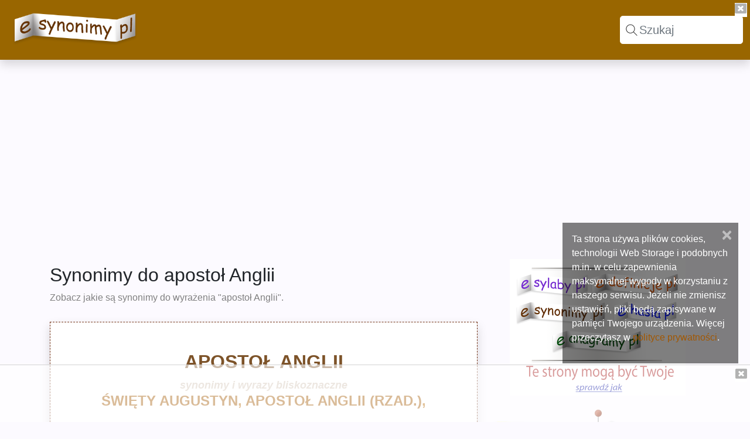

--- FILE ---
content_type: text/html; charset=UTF-8
request_url: https://esynonimy.pl/synonimy-aposto%C5%82%20Anglii
body_size: 9549
content:
<!DOCTYPE html>
<html lang="pl">
<head>

<meta http-equiv="Content-Type" content="text/html; charset=UTF-8"/>
<meta http-equiv="X-UA-Compatible" content="IE=edge"/>
<meta name="viewport" content="width=device-width, initial-scale=1"/>
<title>apostoł Anglii - Synonimy dla apostoł Anglii + eSynonimy.pl</title>

<link rel="dns-prefetch" href="//fonts.googleapis.com">
<link rel="dns-prefetch" href="//fonts.gstatic.com">
<link rel="dns-prefetch" href="//ajax.googleapis.com">
<link rel="dns-prefetch" href="//www.google-analytics.com">
<link rel="dns-prefetch" href="//www.googletagmanager.com">
<link rel="dns-prefetch" href="//www.googletagservices.com">
<link rel="dns-prefetch" href="//googleads.g.doubleclick.net">
<link rel="dns-prefetch" href="//stats.g.doubleclick.net">
<link rel="dns-prefetch" href="//s7.addthis.com">
<link rel="dns-prefetch" href="//pagead2.googlesyndication.com">
<link rel="dns-prefetch" href="//use.fontawesome.com">
<link rel="dns-prefetch" href="//code.jquery.com">

<meta property="og:title" content="apostoł Anglii - Synonimy dla apostoł Anglii + eSynonimy.pl" />
<meta name="twitter:title" property="twitter:title" content="apostoł Anglii - Synonimy dla apostoł Anglii + eSynonimy.pl" />
<meta name="keywords" content="synonimy, synonim, wyraz bliskoznaczny, zamiennik słowa, słowo inaczej, to samo znaczenie, inne znaczenie" />
<meta name="description" content="Sprawdź synonimy do wyrażenia - apostoł Anglii - w największej bazie synonimów i słów bliskoznacznych. Synonimy dla apostoł Anglii to: Apostoł Anglii (rzad.), Święty Augustyn..." />
<meta property="og:description" content="Sprawdź synonimy do wyrażenia - apostoł Anglii - w największej bazie synonimów i słów bliskoznacznych. Synonimy dla apostoł Anglii to: Apostoł Anglii (rzad.), Święty Augustyn..." />
<meta name="twitter:description" property="twitter:description" content="Sprawdź synonimy do wyrażenia - apostoł Anglii - w największej bazie synonimów i słów bliskoznacznych. Synonimy dla apostoł Anglii to: Apostoł Anglii (rzad.), Święty Augustyn..." />
<link rel="canonical" href="https://esynonimy.pl/synonimy-aposto%C5%82%20Anglii" />
<meta property="og:url" content="https://esynonimy.pl/synonimy-aposto%C5%82%20Anglii" />
<meta name="twitter:url" property="twitter:url" content="https://esynonimy.pl/synonimy-aposto%C5%82%20Anglii"/>
<meta property="og:type" content="website" />
<meta property="og:image" content="https://esynonimy.pl/inc/mimg/image.php/YXBvc3RvxYIgQW5nbGlpLT3FmndpxJl0eSBBdWd1c3R5biwgQXBvc3RvxYIgQW5nbGlpIChyemFkLik" />
<meta name="image" property="image" content="https://esynonimy.pl/inc/mimg/image.php/YXBvc3RvxYIgQW5nbGlpLT3FmndpxJl0eSBBdWd1c3R5biwgQXBvc3RvxYIgQW5nbGlpIChyemFkLik"/>
<meta name="twitter:image" property="twitter:image" content="https://esynonimy.pl/inc/mimg/image.php/YXBvc3RvxYIgQW5nbGlpLT3FmndpxJl0eSBBdWd1c3R5biwgQXBvc3RvxYIgQW5nbGlpIChyemFkLik"/>
<meta name="og:locale" property="og:locale" content="pl_PL"/>
<meta name="og:site_name" property="og:site_name" content="Synonimy online - eSynonimy.pl"/>
<meta name="twitter:card" property="twitter:card" content="summary_large_image"/>
<link rel="apple-touch-icon" sizes="76x76" href="/images/ico/apple-touch-icon.png">
<link rel="icon" type="image/png" sizes="32x32" href="/images/ico/favicon-32x32.png">
<link rel="icon" type="image/png" sizes="16x16" href="/images/ico/favicon-16x16.png">
<link rel="manifest" href="/images/ico/site.webmanifest">
<link rel="mask-icon" href="/images/ico/safari-pinned-tab.svg" color="#5bbad5">
<meta name="msapplication-TileColor" content="#00aba9">
<meta name="theme-color" content="#ffffff">

	<link rel="preload stylesheet" as="style" type='text/css' href="/inc/css/bootstrap.min.css"/>
    <link rel="preload stylesheet" as="style" type='text/css' href="/inc/css/style.css"/>	
    <script defer type="text/javascript" src="/inc/js/jquery-3.3.1/jquery-3.3.1.min.js"></script>	
	<script defer type="text/javascript" src="/inc/js/popper.min.js"></script>
	<script defer type="text/javascript" src="/inc/js/bootstrap.min.js"></script>
	<script defer type="text/javascript" src="/inc/search/search.js"></script>
	
<script async src="https://pagead2.googlesyndication.com/pagead/js/adsbygoogle.js?client=ca-pub-7458682655293996" crossorigin="anonymous"></script>

<!-- Global site tag (gtag.js) - Google Analytics -->
<script async src="https://www.googletagmanager.com/gtag/js?id=G-2L2GM69LVX"></script>
<script>
  window.dataLayer = window.dataLayer || [];
  function gtag(){dataLayer.push(arguments);}
  gtag('js', new Date());

  gtag('config', 'G-2L2GM69LVX');
</script>
<!--script type="text/javascript" src="//s7.addthis.com/js/300/addthis_widget.js#pubid=ra-5cec74b6be5ddcda"></script--> 
</head>
<body style="background-color: #fcfaff">

<nav class="navbar navbar-expand-sm navbar-dark shadow p-1 mb-1" style="background-color:#996600; min-height:100px">
  <a class="navbar-brand" href="https://eSynonimy.pl"><img src="/images/esynonimy.webp" class="ml-3 mb-3 mt-2" alt="eSynonimy.pl - Synonimy, największa baza synonimów słów i fraz." style="width:216px; height:60px"></a>
  <button class="navbar-toggler" type="button" data-toggle="collapse" data-target="#collapsibleNavbar"  aria-label="Pokaż menu">
    <span class="navbar-toggler-icon"></span>
  </button>
<div class="collapse navbar-collapse " id="collapsibleNavbar" >
    <ul class="navbar-nav topnav ">
      <li class="nav-item d-block d-sm-none">
        <a class="nav-link text-dark" style="" href="../synonimy"><i class="far fa-lightbulb fa-fw"></i>Wszystko o synonimach</a>
      </li>   
      <li class="nav-item d-block d-sm-none">
        <a class="nav-link text-dark" style="" href="../wyszukiwanie_zaawansowane_slow"><i class="fas fa-search fa-fw"></i>Szukaj</a>
      </li>   
	<li class="nav-item d-block d-sm-none">
        <a class="nav-link text-dark" href="../dodaj-slowo"><i class="far fa-plus-square"></i>Dodaj nowy wyraz</a>
      </li> 
	<li class="nav-item d-block d-sm-none">
        <a class="nav-link text-dark" href="../kontakt"><i class="far fa-envelope"></i>Kontakt</a>
      </li> 	  
    </ul>
  </div> 
  
<input class="form-control form-control-lg mr-sm-2" type="search" placeholder="Szukaj" aria-label="Search" id="search-data" name="searchData">	 

</nav>
<div class="shadow " style="background-color:white; border border:solid 5px #00b500">

  <div id="search-result-container" class="text-left mx-auto w-75  pb-2 pt-2" style="display:none; "></div>
</div>

<div class="container" style="margin-top:30px; ">
		<div class="" style="min-height:285px">
			<script async src="https://pagead2.googlesyndication.com/pagead/js/adsbygoogle.js"></script>
<!-- esynonimy head -->
<ins class="adsbygoogle"
     style="display:block"
     data-ad-client="ca-pub-7458682655293996"
     data-ad-slot="7449184726"
     data-ad-format="auto"
     data-full-width-responsive="true"></ins>
<script>
     (adsbygoogle = window.adsbygoogle || []).push({});
</script>		</div>
<div class="row"  style="margin-top:30px; ">

</div>
  <div class="row">
    <div class="col-md-8">

<!--link rel="stylesheet" href="https://cdnjs.cloudflare.com/ajax/libs/rateYo/2.3.2/jquery.rateyo.min.css">
<script src="https://cdnjs.cloudflare.com/ajax/libs/rateYo/2.3.2/jquery.rateyo.min.js"></script-->
<script src='https://www.google.com/recaptcha/api.js?render=6Lf_e6UUAAAAABAgII5kPu0h7zUpCxwud6dQvucE'></script>
<script defer src="/inc/validator/js/validator.js"></script>
<script defer src="/inc/js/lazysizes.min.js" async></script>
<div>
	<div>
		<h1 title="Synonimy do apostoł Anglii"><small>Synonimy do apostoł Anglii</small></h1>
	</div>
	<article>
		<div>
			<h2 style="font-size: 1em; color:grey">Zobacz jakie są synonimy do wyrażenia "apostoł Anglii".</h2>
		</div><br>
		<div style="background-color:#FFFFFF; border:1px dashed #723216; " class="shadow mb-5 pt-5 pb-5">
			<h2 style="font-size: 2rem; color:#7D5329" class="text-uppercase font-weight-bold text-center " title="synonimy dla apostoł Anglii">apostoł Anglii</h2>
			<span style="font-size: 1.1rem; color:#D1C3B5" class="font-weight-bold d-flex justify-content-center"><em>synonimy i wyrazy bliskoznaczne</em></span>
			<h2 style="font-size: 1.5rem; color:#b76907" class="text-uppercase font-weight-bold text-center ml-3 mr-3" title="synonimy dla apostoł Anglii "><a href="/synonimy-Święty Augustyn" title="inaczej Święty Augustyn" style="">Święty Augustyn</a>, <a href="/synonimy-Apostoł Anglii" title="inaczej Apostoł Anglii" style="">Apostoł Anglii&nbsp;(rzad.)</a>, </h2>
		</div>
	</article>
	<!--hr style="border:1px dashed #6F42C1;"-->
	<div class="m-3">
		
			<h3 class="text-italic"><small>Wyrażenie <span class="text-uppercase">apostoł Anglii</span> posiada 2 synonimy i wyrazy bliskoznaczne w 2 grupach znaczeniowych</small></h3>
			<dl>
			<p><div class='' style=''>1.&nbsp;Synonimy&nbsp;<span class='text-uppercase ' title='Synonimy do apostoł Anglii'><strong>apostoł Anglii</strong></span><span class='ml-2' title='Grupa znaczeniowa '></span></div><div class='' style='font-size:1.4rem;'><a href="synonimy-Apostoł Anglii" title="Synonimy do Apostoł Anglii" style="">Apostoł Anglii&nbsp;(rzad.)</a>, &nbsp;&nbsp; </div></p><p><div class='' style=''>2.&nbsp;Synonimy&nbsp;<span class='text-uppercase ' title='Synonimy do apostoł Anglii'><strong>apostoł Anglii</strong></span><span class='ml-2' title='Grupa znaczeniowa '></span></div><div class='' style='font-size:1.4rem;'><a href="synonimy-Święty Augustyn" title="Synonimy do Święty Augustyn" style="">Święty Augustyn</a>, &nbsp;&nbsp; </div></p>			</dl>
	</div>

	<span>Zapisz się w historii świata <span style="font-size: 1.5rem;">&#9786;</span></span><br>
	<button type="button" class="btn btn-primary" data-toggle="collapse" data-target="#popraw" style="color: #fff;background-color:#92645c"><i class="fas fa-angle-right fa-fw" id="poprawst"></i>Dodaj synonimy</button>
	<!--button type="button" class="btn btn-primary" data-toggle="collapse" data-target="#komentarz">Dodaj komentarz</button-->
	<div id="popraw" class="collapse">
		<script id="gglRe"></script>
		<script src="inc/sylaby-tags/jquery.tagsinput-revisited.js"></script>
		<link rel="stylesheet" href="inc/sylaby-tags/jquery.tagsinput-revisited.css" />
		<br>
		<div style="font-size: 1.5rem; color:#723216" class="ml-2 text-uppercase">apostoł Anglii</div>
		<form class="" method="post" action="#">
			<!--div class="input-group">
				<div class="input-group-prepend"><span class="input-group-text" style="color: white;background-color:var(--purple)"><i class="fas fa-divide"></i></span></div>
				<input type="text" class="form-control w-100 text-uppercase" id="sylabynew" name="sylabynew" value=""><span class="text-danger">*</span>
				<div class="invalid-feedback" id="feedsylaby"><i class="fas fa-exclamation fa-fw"></i>Wpisz sylaby</div>
			</div-->
			<div class="input-group mb-1">
				<div class="input-group-prepend"><span class="input-group-text" style="color: #fff;background-color:#b77107"><i class="fa fa-pencil-alt"></i></span></div>
				<textarea name="synonimy" id="synonimy" rows="3" class="form-control" placeholder="Synonimy oddziel przecinkiem." tabindex="4"></textarea><span class="text-danger">*</span>
				<div class="invalid-feedback"><i class="fas fa-exclamation fa-fw"></i>Wpisz synonimy</div>
			</div>
			<div class="input-group form-inline mb-1">
				<div class="input-group-prepend"><span class="input-group-text" style="color: #fff;background-color:#b77107"><i class="fa fa-pencil-alt"></i></span></div>
				<input name="grupa" type="text" id="grupa" size="30" value="" class="form-control " placeholder="grupa znaczeniowa" tabindex="2" autocomplete="on" />
			</div>
			<div class="input-group mb-1">
				<div class="input-group-prepend"><span class="input-group-text" style="color: #fff;background-color:#cecebf"><i class="fa fa-at"></i></span></div>
				<input name="email" type="email" id="email" size="30" value="" class="form-control" placeholder="email (opcjonalnie)" tabindex="3" autocomplete="on" /><!--div class="valid-feedback"><i class="fas fa-check"></i></div-->
				<div class="invalid-feedback"><i class="fas fa-exclamation fa-fw"></i>Podaj poprawny adres email</div>
			</div>
			<div class="input-group form-inline mb-1">
				<div class="input-group-prepend"><span class="input-group-text" style="color: #fff;background-color:#cecebf"><i class="fas fa-user"></i></span></div>
				<input name="imie" type="text" id="imie" size="30" value="" class="form-control " placeholder="imię/nick (opcjonalnie)" tabindex="2" autocomplete="on" />
			</div>
			<div id="status" class="text-danger"></div>
			<button class="btn btn-lg btn-primary btn-block btnSubmit" type="button" onclick="submitre()" style="color: #fff;background-color:#b77107"><i class="far fa-paper-plane fa-fw"></i>&nbsp;Wyślij</button>
			<input type="hidden" id="gdzie" value="0">			<input type="hidden" name="recaptcha_response" id="recaptchaResponse">
			<input type="hidden" id="slowo" value="apostoł Anglii">
			<input type="hidden" id="sylaby" value="">
			<p>
			<div style="font-size: 0.7rem;" class="">* pole obowiązkowe.</div>
			</p>
			<p>
			<div style="font-size: 0.7rem; color:#9d9995">Ten formularz chroniony jest przez reCAPTCHA i Google
				<a href="https://policies.google.com/privacy?hl=pl">Polityka prywatności</a> i
				<a href="https://policies.google.com/terms?hl=pl">Warunki korzystania z usług</a>.
			</div>
			</p>
		</form>

	</div>
	<br><br>
	<hr style="border:1px dashed #723216;" id="doddef">
			<br>
	<p>
	<div style='display: inline-block; font-size:1.5rem;'>Powiedz <span class="text-uppercase">apostoł Anglii: </span><span id="playAudio"><i class="fas fa-volume-up " aria-hidden="true" id="" data-toggle="tooltip" stitle="powiedz wyraz" style="cursor:pointer"></i>&nbsp;<i class="far fa-play-circle text-danger" aria-hidden="true" data-toggle="tooltip" stitle="powiedz wyraz" style="cursor:pointer"></i></span></div>
	</p><br>

	<hr style="border:1px dashed #723216;" id="doddef">
	<p><span><a href="https://edefinicje.pl/co-to-jest-apostoł Anglii" target="_blank"><img data-src="https://edefinicje.pl/images/ico/android-chrome-72x72.png" style="height:24px;width:24px" alt="eDefinicje.pl" class="lazyload" /> <span class="text-uppercase" style="color:#DF6D18"><strong>Zobacz definicje słowa apostoł Anglii </strong></span></a></span></p>
	<p><span><a href="https://eodmiany.pl/odmiana-przez-przypadki-slowa-apostoł Anglii" target="_blank" rel="nofollow"><img src="https://eodmiany.pl/images/ico/android-chrome-72x72.png" style="height:24px;width:24px" alt="eOdmiany.pl" /> <span class="text-uppercase" style="color:#980000"><strong>Zobacz odmianę przez przypadki słowa apostoł Anglii </strong></span></a></span></p>
	<p><span><a href="https://esylaby.pl/podzial-na-sylaby-wyrazu-apostoł Anglii" target="_blank"><img data-src="https://esylaby.pl/images/ico/android-chrome-72x72.png" style="height:24px;width:24px" alt="eSylaby.pl" class="lazyload" /> <span class="text-uppercase" style="color:#AB47BC"><strong>Zobacz podział na sylaby słowa apostoł Anglii </strong></span></a></span></p>
	<p><span><a href="https://ehasla.pl/" target="_blank"><img data-src="https://ehasla.pl/images/ico/android-chrome-72x72.png" style="height:24px;width:24px" alt="eHasla.pl" class="lazyload" /> <span class="text-uppercase " style="color:#0000ff"><strong>Zobacz hasła krzyżówkowe do słowa apostoł Anglii </strong></span></a></span></p>
	<p><span><a href="https://eanagramy.pl/anagramy-slowa-z-liter-apostoł Anglii" target="_blank"><img data-src="https://eanagramy.pl/images/ico/android-chrome-72x72.png" style="height:24px;width:24px" alt="eAnagramy.pl" class="lazyload" /> <span class="text-uppercase" style="color:#006619"><strong>Zobacz anagramy i słowa z liter apostoł Anglii </strong></span></a></span></p>
	<script async src="https://pagead2.googlesyndication.com/pagead/js/adsbygoogle.js"></script>
<!-- esynonimy -->
<ins class="adsbygoogle"
     style="display:block"
     data-ad-client="ca-pub-7458682655293996"
     data-ad-slot="5589308143"
     data-ad-format="auto"
     data-full-width-responsive="true"></ins>
<script>
     (adsbygoogle = window.adsbygoogle || []).push({});
</script><br>

	<p>
	<div id="mig">
		<div class="d-inline-flex">
			<h3 style="font-size: 1.2rem;">Zapis słowa <span class="text-uppercase">apostoł Anglii </span> w języku <strong>migowym</strong></h3>&nbsp;<a href="https://pl.wikipedia.org/wiki/Alfabet_palcowy" target="_blank" data-toggle="tooltip" data-placement="bottom" title="Daktylografia w Wikipedii"><img src="https://upload.wikimedia.org/wikipedia/commons/thumb/8/80/Wikipedia-logo-v2.svg/30px-Wikipedia-logo-v2.svg.png" style="height:1.2rem" alt="Daktylografia w Wikipedii" /></a>
		</div><br>
		<span class="mig"></span>
	</div>
	</p>
	<p>
	<div id="mors">
		<div id="" class="d-inline-flex">
			<h3 style="font-size: 1.2rem;">Zapis słowa <span class="text-uppercase">apostoł Anglii </span> w alfabecie <strong>Morse'a</strong></h3>&nbsp;<a href="https://calcoolator.pl/tlumacz_translator_koder_alfabetu_morsea.html" target="_blank" data-toggle="tooltip" data-placement="bottom" title="Tłumacz alfabetu Morse'a na Calcoolator.pl"><img data-src="https://calcoolator.pl/images/favico/favicon-32x32.png" style="height:1.2rem" alt="Tłumacz alfabetu Morse'a na Calcoolator.pl" class="lazyload" /></a>
		</div><br>
		<span class="mors"><span class="text-nowrap">&nbsp;&nbsp;</span><i class="fas fa-italic" style="color:#674849"></i>&nbsp;&nbsp;<span class="text-nowrap">&nbsp;<i class="fas fa-circle" style="color:#674849"></i>&nbsp;&nbsp;<i class="fas fa-minus" style="color:#674849" ></i>&nbsp;&nbsp;&nbsp;</span><i class="fas fa-italic" style="color:#674849"></i>&nbsp;&nbsp;<span class="text-nowrap">&nbsp;<i class="fas fa-circle" style="color:#674849"></i>&nbsp;&nbsp;<i class="fas fa-minus" style="color:#674849" ></i>&nbsp;&nbsp;<i class="fas fa-minus" style="color:#674849" ></i>&nbsp;&nbsp;<i class="fas fa-circle" style="color:#674849"></i>&nbsp;&nbsp;&nbsp;</span><i class="fas fa-italic" style="color:#674849"></i>&nbsp;&nbsp;<span class="text-nowrap">&nbsp;<i class="fas fa-minus" style="color:#674849" ></i>&nbsp;&nbsp;<i class="fas fa-minus" style="color:#674849" ></i>&nbsp;&nbsp;<i class="fas fa-minus" style="color:#674849" ></i>&nbsp;&nbsp;&nbsp;</span><i class="fas fa-italic" style="color:#674849"></i>&nbsp;&nbsp;<span class="text-nowrap">&nbsp;<i class="fas fa-circle" style="color:#674849"></i>&nbsp;&nbsp;<i class="fas fa-circle" style="color:#674849"></i>&nbsp;&nbsp;<i class="fas fa-circle" style="color:#674849"></i>&nbsp;&nbsp;&nbsp;</span><i class="fas fa-italic" style="color:#674849"></i>&nbsp;&nbsp;<span class="text-nowrap">&nbsp;<i class="fas fa-minus" style="color:#674849" ></i>&nbsp;&nbsp;&nbsp;</span><i class="fas fa-italic" style="color:#674849"></i>&nbsp;&nbsp;<span class="text-nowrap">&nbsp;<i class="fas fa-minus" style="color:#674849" ></i>&nbsp;&nbsp;<i class="fas fa-minus" style="color:#674849" ></i>&nbsp;&nbsp;<i class="fas fa-minus" style="color:#674849" ></i>&nbsp;&nbsp;&nbsp;</span><i class="fas fa-italic" style="color:#674849"></i>&nbsp;&nbsp;<span class="text-nowrap">&nbsp;<i class="fas fa-circle" style="color:#674849"></i>&nbsp;&nbsp;<i class="fas fa-minus" style="color:#674849" ></i>&nbsp;&nbsp;<i class="fas fa-circle" style="color:#674849"></i>&nbsp;&nbsp;<i class="fas fa-circle" style="color:#674849"></i>&nbsp;&nbsp;<i class="fas fa-minus" style="color:#674849" ></i>&nbsp;&nbsp;&nbsp;</span><i class="fas fa-italic" style="color:#674849"></i>&nbsp;&nbsp;<span class="text-nowrap">&nbsp;&nbsp;&nbsp;</span><i class="fas fa-italic" style="color:#674849"></i>&nbsp;&nbsp;<span class="text-nowrap">&nbsp;<i class="fas fa-circle" style="color:#674849"></i>&nbsp;&nbsp;<i class="fas fa-minus" style="color:#674849" ></i>&nbsp;&nbsp;&nbsp;</span><i class="fas fa-italic" style="color:#674849"></i>&nbsp;&nbsp;<span class="text-nowrap">&nbsp;<i class="fas fa-minus" style="color:#674849" ></i>&nbsp;&nbsp;<i class="fas fa-circle" style="color:#674849"></i>&nbsp;&nbsp;&nbsp;</span><i class="fas fa-italic" style="color:#674849"></i>&nbsp;&nbsp;<span class="text-nowrap">&nbsp;<i class="fas fa-minus" style="color:#674849" ></i>&nbsp;&nbsp;<i class="fas fa-minus" style="color:#674849" ></i>&nbsp;&nbsp;<i class="fas fa-circle" style="color:#674849"></i>&nbsp;&nbsp;&nbsp;</span><i class="fas fa-italic" style="color:#674849"></i>&nbsp;&nbsp;<span class="text-nowrap">&nbsp;<i class="fas fa-circle" style="color:#674849"></i>&nbsp;&nbsp;<i class="fas fa-minus" style="color:#674849" ></i>&nbsp;&nbsp;<i class="fas fa-circle" style="color:#674849"></i>&nbsp;&nbsp;<i class="fas fa-circle" style="color:#674849"></i>&nbsp;&nbsp;&nbsp;</span><i class="fas fa-italic" style="color:#674849"></i>&nbsp;&nbsp;<span class="text-nowrap">&nbsp;<i class="fas fa-circle" style="color:#674849"></i>&nbsp;&nbsp;<i class="fas fa-circle" style="color:#674849"></i>&nbsp;&nbsp;&nbsp;</span><i class="fas fa-italic" style="color:#674849"></i>&nbsp;&nbsp;<span class="text-nowrap">&nbsp;<i class="fas fa-circle" style="color:#674849"></i>&nbsp;&nbsp;<i class="fas fa-circle" style="color:#674849"></i>&nbsp;&nbsp;&nbsp;</span><i class="fas fa-italic" style="color:#674849"></i>&nbsp;&nbsp;<span class="text-nowrap">&nbsp;&nbsp;</span><i class="fas fa-italic" style="color:#674849"></i>&nbsp;&nbsp;</span>
	</div>
	</p>
	<p>
	<div id="brail">
		<div id="" class="d-inline-flex">
			<h3 style="font-size: 1.2rem;">Zapis słowa <span class="text-uppercase">apostoł Anglii </span> w alfabecie <strong>Braille'a</strong></h3>&nbsp;<!--a href="https://calcoolator.pl/tlumacz_translator_koder_alfabetu_morsea.html" target="_blank" data-toggle="tooltip" data-placement="bottom" title="Tłumacz alfabetu Morse'a na Calcoolator.pl"><img src="https://calcoolator.pl/images/favico/favicon-32x32.png" style="height:1.2rem"/></a-->
		</div><br>
		<span class="brail"></span>
	</div>
	</p>
	<p>
	<div id="fonetNato">
		<div id="" class="d-inline-flex">
			<h3 style="font-size: 1.2rem;">Zapis słowa <span class="text-uppercase">apostoł Anglii </span> w alfabecie <strong>fonetycznym NATO</strong> (ICAO)</h3>&nbsp;<a href="https://calcoolator.pl/konwerter_tlumacz_wyrazow_na_alfabet_fonetyczny.html" target="_blank" data-toggle="tooltip" data-placement="bottom" title="Literowanie wyrazów za pomocą alfabetu fonetycznego na Calcoolator.pl"><img src="https://calcoolator.pl/images/favico/favicon-32x32.png" style="height:1.2rem" alt="Literowanie wyrazów za pomocą alfabetu fonetycznego na Calcoolator.pl" /></a>
		</div><br>
		<span class="fonetNato font-weight-bolder" style="color:#674849"> Alpha Papa Oscar Sierra Tango Oscar Lima  Alpha November Golf Lima India India  </span>
	</div>
	</p>
	<p>
	<div id="revword">
		<div id="" class="d-inline-flex">
			<h3 style="font-size: 1.2rem;">Zapis słowa <span class="text-uppercase">apostoł Anglii </span> od tyłu</h3>
		</div><br>
		<span class="fonetNato text-uppercase font-weight-bolder" data-toggle="tooltip" data-placement="bottom" title="zapis słowa apostoł Anglii od tyłu" style="color:#674849">iilgnA łotsopa</span>
	</div>
	</p>
	<p>
	<div id="klingon">
		<div id="" class="d-inline-flex">
			<h3 style="font-size: 1.2rem;">Zapis słowa <span class="text-uppercase">apostoł Anglii </span> w języku <strong>klingońskim</strong> <em>(Star Trek)</em></h3>&nbsp;<a href="https://pl.wikipedia.org/wiki/J%C4%99zyk_klingo%C5%84ski" target="_blank" data-toggle="tooltip" data-placement="bottom" title="Język klingoński w Wikipedii"><img src="https://upload.wikimedia.org/wikipedia/commons/thumb/8/80/Wikipedia-logo-v2.svg/30px-Wikipedia-logo-v2.svg.png" style="height:1.2rem" alt="Język klingoński w Wikipedii" /></a>
		</div><br>
		<span class="klingon" data-toggle="tooltip" data-placement="bottom" title="zapis słowa apostoł Anglii po klingońsku" style="color:#674849">apostol-anglii</span>
	</div>
	</p>
	<p>
	<div id="aurebesh">
		<div id="" class="d-inline-flex">
			<h3 style="font-size: 1.2rem;">Zapis słowa <span class="text-uppercase">apostoł Anglii </span> w języku <strong>aurebesh</strong> <em>(Star Wars)</em></h3>&nbsp;<a href="https://pl.wikipedia.org/wiki/Aurebesh" target="_blank" data-toggle="tooltip" data-placement="bottom" title="Język aurebesh w Wikipedii"><img src="https://upload.wikimedia.org/wikipedia/commons/thumb/8/80/Wikipedia-logo-v2.svg/30px-Wikipedia-logo-v2.svg.png" style="height:1.2rem" alt="Język aurebesh w Wikipedii" /></a>
		</div><br>
		<span class="aurebesh" data-toggle="tooltip" data-placement="bottom" title="zapis słowa apostoł Anglii w języku aurebesh" style="color:#674849">apostol-anglii</span>
	</div>
	</p>
	<p>
	<div id="runes">
		<div id="" class="d-inline-flex">
			<h3 style="font-size: 1.2rem;">Zapis słowa <span class="text-uppercase">apostoł Anglii </span> w piśmie <strong>runicznym</strong></h3>&nbsp;<a href="https://pl.wikipedia.org/wiki/Runy" target="_blank" data-toggle="tooltip" data-placement="bottom" title="Runy w Wikipedii"><img src="https://upload.wikimedia.org/wikipedia/commons/thumb/8/80/Wikipedia-logo-v2.svg/30px-Wikipedia-logo-v2.svg.png" style="height:1.2rem" alt="Runy w Wikipedii" /></a>
		</div><br>
		<span class="runes" data-toggle="tooltip" data-placement="bottom" title="zapis słowa apostoł Anglii w piśmie runicznym" style="color:#674849">apostol-anglii</span>
	</div>
	</p>


</div>




<script>
	var playAudio = document.getElementById("playAudio");
	var stopAudio = document.getElementById("stopAudio");
	$("#playAudio").click(function() {
		textAudio = new SpeechSynthesisUtterance;
		var tekst = "apostoł Anglii";
		textAudio.text = tekst;
		textAudio.onend = function(e) {}
		window.speechSynthesis.speak(textAudio);
	})


	$("#popraw").on('show.bs.collapse', function() {
		$("#poprawst").removeAttr("class");
		$("#poprawst").attr("class", "fas fa-angle-down fa-fw");
	});
	$("#popraw").on('hide.bs.collapse', function() {
		$("#poprawst").removeAttr("class");
		$("#poprawst").attr("class", "fas fa-angle-right fa-fw");

	});
	$("#zoba").on('show.bs.collapse', function() {
		$("#zobast").removeAttr("class");
		$("#zobast").attr("class", "fas fa-angle-up fa-fw");
		$("#wiecej").html("Mniej");
	});
	$("#zoba").on('hide.bs.collapse', function() {
		$("#zobast").removeAttr("class");
		$("#zobast").attr("class", "fas fa-angle-down fa-fw");
		$("#wiecej").html("Zobacz wszystkie grupy");

	});

	/* $("#etrans").click(function() {
		// var tra= "";
		// alert(tra);
		$("#translate").html('');		
	}); 
	
	 $("#eetrans").click(function() {
		// var tra= "";
		 alert("oko");
		$("#translate").html('');
		
	}); */
	/* function etrans(){
		$("#translate").html('');
	}
	function eetrans(){
		$("#translate").html('');
	} */

	//reCAPTCHA
	grecaptcha.ready(function() {
		grecaptcha.execute('6Lf_e6UUAAAAABAgII5kPu0h7zUpCxwud6dQvucE', {
			action: 'edit_word'
		}).then(function(token) {
			var recaptchaResponse = document.getElementById('recaptchaResponse');
			recaptchaResponse.value = token;
			// Verify the token on the server.
		});
	});

	function submitre() {
		var slowo = $('#slowo').val();
		// var sylaby=$('#sylaby').val();
		// var sylabynew=$('#sylabynew').val();
		var sylaby = "";
		var sylabynew = "";
		var imie = $('#imie').val();
		var email = $('#email').val();
		var definicja = $('#definicja').val();
		var opis = $('#comment').val();
		var gdzie = $('#gdzie').val();
		var rere = $('#recaptchaResponse').val();

		$('.btnSubmit').html('<i class="fas fa-spinner fa-spin fa-fw"></i>wysyłam...');

		$.post('inc/captcha/reCPTver.php', {
			'slowo': slowo,
			'sylaby': sylaby,
			'sylabynew': sylabynew,
			'imie': imie,
			'email': email,
			'definicja': definicja,
			'opis': opis,
			'rere': rere,
			'gdzie': gdzie
		}, function(data) {
			if (data != "") {
				if (data == "OK") {
					$('#popraw').html("<br><p>Dziękujemy za zgłoszenie poprawek. <br>Po zapoznaniu się z Twoim zgłoszeniem naniesiemy sugerowane zmiany.</p>");
				} else {
					$('.btnSubmit').html('<i class="far fa-paper-plane fa-fw"></i>&nbsp;Wyślij');
					$('#status').html(data);
				}
			} else {
				$('#status').html("<div class='search-result'>Brak wyników..</div>");
			}
		}).fail(function(xhr, ajaxOptions, thrownError) { //any errors?

			alert(thrownError); //alert with HTTP error

		});
	}

	function submitran() {
		var trans = "";
		var slowo = $('#slowo').val();
		for (var l = 0; l < 63; l++) {
			//var trans=$('#slowo').val();
			var ttr = "#slwtra" + l;
			var llg = "#lang" + l;
			trans = trans + "<br>" + $(llg).val() + "->" + $(ttr).val();
		}

		$('.sendtran').html('<i class="fas fa-spinner fa-spin fa-fw"></i>wysyłam...');

		$.post('inc/captcha/reCPTran.php', {
			'slowo': slowo,
			'trans': trans
		}, function(data) {
			if (data != "") {
				if (data == "OK") {
					//eetrans();
					$('#odpt').html("<br><p>Dziękujemy za zgłoszenie poprawek. <br>Po zapoznaniu się z Twoim zgłoszeniem naniesiemy sugerowane zmiany.</p>");
				} else {
					$('.sendtran').html('<i class="far fa-paper-plane fa-fw"></i>&nbsp;Wyślij');
					$('#status').html(data);
				}
			} else {
				$('#status').html("<div class='search-result'>Brak wyników..</div>");
			}
		}).fail(function(xhr, ajaxOptions, thrownError) { //any errors?

			alert(thrownError); //alert with HTTP error

		});
	}
</script>

<style>
	.grecaptcha-badge {
		display: none;
		float: left;
	}

	.form-error {
		display: none;
	}
</style>     
	
    </div>

    <div class="col-md-4">
<p class="text-center">
	<a href="https://allegrolokalnie.pl/oferta/grupa-internetowych-serwisow-slownikowych-sklep-243" rel="nofollow"><img data-src="https://sle.pl/SprzedazTwojes_.webp" alt="PL" defer class="lazyload" width="300" height="233"> </a></p>
	<p>	
<div class="quote-container" >
  <i class="pin"></i>
  <blockquote class="note yellow">
  <div class="mb-2 "><small>Wybrane słowo</small></div>
   <dl onclick="location.href='synonimy-posiedzenie'" style="cursor: pointer;"><dt style="font-size: 1.5em; color:#723216" class="text-uppercase font-weight-bold text-center " title="Synonimy do posiedzenie?">posiedzenie</dt><dd style="font-size: 1.3em; color:#b77107" class="font-weight-bold text-center ml-3 mr-3 mb-3" title="Synonimy posiedzenie">zebranie, narada, rada, obrady, sesja, nasiadówka (pot.), konferencja (pot.),...</dd></dl><div class="small text-right mb-1"><a href="synonimy-posiedzenie">Zobacz wszystkie synonimy >></a></div>  </blockquote>
</div>
</p><br>
		<br>
		<script async src="https://pagead2.googlesyndication.com/pagead/js/adsbygoogle.js"></script>
<!-- esynonimy -->
<ins class="adsbygoogle"
     style="display:block"
     data-ad-client="ca-pub-7458682655293996"
     data-ad-slot="5589308143"
     data-ad-format="auto"
     data-full-width-responsive="true"></ins>
<script>
     (adsbygoogle = window.adsbygoogle || []).push({});
</script>	<br>
<p>
<!-- addthis >
<div class="addthis_inline_share_toolbox"></div--> 
</p><br>
	  <p>
	  <div id="jquery-accordion-menu" class="jquery-accordion-menu d-none d-sm-block">
				<ul>
					<li><a href="../synonimy"><i class="far fa-lightbulb fa-fw"></i>Wszystko o synonimach</a></li>
					<li><a href="../wyszukiwanie_zaawansowane_slow"><i class="fas fa-search"></i>Wyszukiwanie zaawansowane</a></li>
					<li><a href="../dodaj-slowo"><i class="far fa-plus-square"></i>Dodaj nowy wyraz</a></li>
					<li><a href="../kontakt"><i class="far fa-envelope"></i>Kontakt</a></li>
				</ul>
	   </div>
	   </p><br>
	   
	  <p class="clearfix"><br></p>
      <hr class="d-sm-none">
	 
		<div style="" class="mt-5 mb-5 pl-2 pr-2 pt-2 pb-2">
		<h3>Ostatnio sprawdzane synonimy</h3>
		<span class="text-nowrap" ><a href="inne-określenie-słowa-(potocznie)ryj" class="" title="Ostatnio sprawdzane synonimy do słowa (potocznie)ryj">(potocznie)ryj</a></span>, <span class="text-nowrap" ><a href="synonimy-(nieco ekspresywnie) dzieciak" class="" title="Ostatnio sprawdzane synonimy do słowa (nieco ekspresywnie) dzieciak">(nieco ekspresywnie) dzieciak</a></span>, <span class="text-nowrap" ><a href="inne-określenie-słowa-(książkowy) dualny" class="" title="Ostatnio sprawdzane synonimy do słowa (książkowy) dualny">(książkowy) dualny</a></span>, <span class="text-nowrap" ><a href="wyrazy-bliskoznaczne-do-(żartobliwe) desusy" class="" title="Ostatnio sprawdzane synonimy do słowa (żartobliwe) desusy">(żartobliwe) desusy</a></span>, <span class="text-nowrap" ><a href="wyrazy-bliskoznaczne-do-(książkowo)" class="" title="Ostatnio sprawdzane synonimy do słowa (książkowo)">(książkowo)</a></span>, <span class="text-nowrap" ><a href="wyrazy-bliskoznaczne-do-(ksiażkowo) irrelewantny" class="" title="Ostatnio sprawdzane synonimy do słowa (ksiażkowo) irrelewantny">(ksiażkowo) irrelewantny</a></span>, <span class="text-nowrap" ><a href="inaczej-petarda" class="" title="Ostatnio sprawdzane synonimy do słowa petarda">petarda</a></span>, <span class="text-nowrap" ><a href="synonimy-ubogacić" class="" title="Ostatnio sprawdzane synonimy do słowa ubogacić">ubogacić</a></span>, <span class="text-nowrap" ><a href="inaczej-wróg Polski" class="" title="Ostatnio sprawdzane synonimy do słowa wróg Polski">wróg Polski</a></span>, <span class="text-nowrap" ><a href="inaczej-pogadać" class="" title="Ostatnio sprawdzane synonimy do słowa pogadać">pogadać</a></span>, <span class="text-nowrap" ><a href="inne-określenie-słowa-pobieżnie" class="" title="Ostatnio sprawdzane synonimy do słowa pobieżnie">pobieżnie</a></span>, <span class="text-nowrap" ><a href="inne-określenie-słowa-niedający się wytłumaczyć" class="" title="Ostatnio sprawdzane synonimy do słowa niedający się wytłumaczyć">niedający się wytłumaczyć</a></span>, <span class="text-nowrap" ><a href="wyrazy-bliskoznaczne-do-haniebny" class="" title="Ostatnio sprawdzane synonimy do słowa haniebny">haniebny</a></span>, <span class="text-nowrap" ><a href="wyrazy-bliskoznaczne-do-słuchaczka" class="" title="Ostatnio sprawdzane synonimy do słowa słuchaczka">słuchaczka</a></span>, <span class="text-nowrap" ><a href="inne-określenie-słowa-skrępować" class="" title="Ostatnio sprawdzane synonimy do słowa skrępować">skrępować</a></span>, <span class="text-nowrap" ><a href="inne-określenie-słowa-podać przykład" class="" title="Ostatnio sprawdzane synonimy do słowa podać przykład">podać przykład</a></span>, <span class="text-nowrap" ><a href="inaczej-odzienie" class="" title="Ostatnio sprawdzane synonimy do słowa odzienie">odzienie</a></span>, <span class="text-nowrap" ><a href="inaczej-szarmancko" class="" title="Ostatnio sprawdzane synonimy do słowa szarmancko">szarmancko</a></span>, <span class="text-nowrap" ><a href="inne-określenie-słowa-wykazać szczegółowo" class="" title="Ostatnio sprawdzane synonimy do słowa wykazać szczegółowo">wykazać szczegółowo</a></span>, <span class="text-nowrap" ><a href="inne-określenie-słowa-ablatiwus" class="" title="Ostatnio sprawdzane synonimy do słowa ablatiwus">ablatiwus</a></span>, <span class="text-nowrap" ><a href="wyrazy-bliskoznaczne-do-w przelocie" class="" title="Ostatnio sprawdzane synonimy do słowa w przelocie">w przelocie</a></span>, <span class="text-nowrap" ><a href="wyrazy-bliskoznaczne-do-nagrodzić" class="" title="Ostatnio sprawdzane synonimy do słowa nagrodzić">nagrodzić</a></span>, <span class="text-nowrap" ><a href="inaczej-nauczycielka historii" class="" title="Ostatnio sprawdzane synonimy do słowa nauczycielka historii">nauczycielka historii</a></span>, <span class="text-nowrap" ><a href="wyrazy-bliskoznaczne-do-doniosły" class="" title="Ostatnio sprawdzane synonimy do słowa doniosły">doniosły</a></span>, <span class="text-nowrap" ><a href="synonimy-Inuita" class="" title="Ostatnio sprawdzane synonimy do słowa Inuita">Inuita</a></span>, <span class="text-nowrap" ><a href="inaczej-sklepienie niebieskie" class="" title="Ostatnio sprawdzane synonimy do słowa sklepienie niebieskie">sklepienie niebieskie</a></span>, <span class="text-nowrap" ><a href="synonimy-przypalać" class="" title="Ostatnio sprawdzane synonimy do słowa przypalać">przypalać</a></span>, <span class="text-nowrap" ><a href="wyrazy-bliskoznaczne-do-materiał do wypychania" class="" title="Ostatnio sprawdzane synonimy do słowa materiał do wypychania">materiał do wypychania</a></span>, <span class="text-nowrap" ><a href="synonimy-tchórzostwo" class="" title="Ostatnio sprawdzane synonimy do słowa tchórzostwo">tchórzostwo</a></span>, <span class="text-nowrap" ><a href="inne-określenie-słowa-córa Koryntu" class="" title="Ostatnio sprawdzane synonimy do słowa córa Koryntu">córa Koryntu</a></span>, <span class="text-nowrap" ><a href="wyrazy-bliskoznaczne-do-zwięzły" class="" title="Ostatnio sprawdzane synonimy do słowa zwięzły">zwięzły</a></span>, <span class="text-nowrap" ><a href="wyrazy-bliskoznaczne-do-bilingwalny" class="" title="Ostatnio sprawdzane synonimy do słowa bilingwalny">bilingwalny</a></span>, <span class="text-nowrap" ><a href="wyrazy-bliskoznaczne-do-treściwy" class="" title="Ostatnio sprawdzane synonimy do słowa treściwy">treściwy</a></span>, <span class="text-nowrap" ><a href="synonimy-ciepławy" class="" title="Ostatnio sprawdzane synonimy do słowa ciepławy">ciepławy</a></span>, <span class="text-nowrap" ><a href="inaczej-rozsądzanie" class="" title="Ostatnio sprawdzane synonimy do słowa rozsądzanie">rozsądzanie</a></span>, <span class="text-nowrap" ><a href="inne-określenie-słowa-wymyć" class="" title="Ostatnio sprawdzane synonimy do słowa wymyć">wymyć</a></span>, <span class="text-nowrap" ><a href="synonimy-zaszczycić" class="" title="Ostatnio sprawdzane synonimy do słowa zaszczycić">zaszczycić</a></span>, <span class="text-nowrap" ><a href="inaczej-uraczyć" class="" title="Ostatnio sprawdzane synonimy do słowa uraczyć">uraczyć</a></span>, <span class="text-nowrap" ><a href="wyrazy-bliskoznaczne-do-podać sobie ręce" class="" title="Ostatnio sprawdzane synonimy do słowa podać sobie ręce">podać sobie ręce</a></span>, <span class="text-nowrap" ><a href="synonimy-podać definicję" class="" title="Ostatnio sprawdzane synonimy do słowa podać definicję">podać definicję</a></span>, <span class="text-nowrap" ><a href="inne-określenie-słowa-zacząć" class="" title="Ostatnio sprawdzane synonimy do słowa zacząć">zacząć</a></span>, <span class="text-nowrap" ><a href="wyrazy-bliskoznaczne-do-nepotyzm" class="" title="Ostatnio sprawdzane synonimy do słowa nepotyzm">nepotyzm</a></span>, <span class="text-nowrap" ><a href="inne-określenie-słowa-wybujałość" class="" title="Ostatnio sprawdzane synonimy do słowa wybujałość">wybujałość</a></span>, <span class="text-nowrap" ><a href="inaczej-plebejusz" class="" title="Ostatnio sprawdzane synonimy do słowa plebejusz">plebejusz</a></span>, <span class="text-nowrap" ><a href="synonimy-niewola" class="" title="Ostatnio sprawdzane synonimy do słowa niewola">niewola</a></span>, <span class="text-nowrap" ><a href="synonimy-dać wiarę" class="" title="Ostatnio sprawdzane synonimy do słowa dać wiarę">dać wiarę</a></span>, <span class="text-nowrap" ><a href="inne-określenie-słowa-brzydkie kaczątko" class="" title="Ostatnio sprawdzane synonimy do słowa brzydkie kaczątko">brzydkie kaczątko</a></span>, <span class="text-nowrap" ><a href="inaczej-osobnik" class="" title="Ostatnio sprawdzane synonimy do słowa osobnik">osobnik</a></span>, 		</div>
		
		<div style="background-color:#FFFFFF; border:1px dashed #723216; " class="mt-5 mb-5 pl-2 pr-2 pt-2 pb-2">
		<h3>Najczęściej sprawdzane synonimy</h3>
		<span class="text-nowrap text-uppercase " ><a href="synonimy-że" class=" small" title="Najczęściej sprawdzane synonimy do słowa że">że</a></span>, <span class="text-nowrap text-uppercase " ><a href="synonimy-fan" class=" small" title="Najczęściej sprawdzane synonimy do słowa fan">fan</a></span>, <span class="text-nowrap text-uppercase " ><a href="synonimy-CC" class=" small" title="Najczęściej sprawdzane synonimy do słowa CC">CC</a></span>, <span class="text-nowrap text-uppercase " ><a href="synonimy-Jezu" class=" small" title="Najczęściej sprawdzane synonimy do słowa Jezu">Jezu</a></span>, <span class="text-nowrap text-uppercase " ><a href="synonimy-HP" class=" small" title="Najczęściej sprawdzane synonimy do słowa HP">HP</a></span>, <span class="text-nowrap text-uppercase " ><a href="synonimy-FR" class=" small" title="Najczęściej sprawdzane synonimy do słowa FR">FR</a></span>, <span class="text-nowrap text-uppercase " ><a href="synonimy-bi" class=" small" title="Najczęściej sprawdzane synonimy do słowa bi">bi</a></span>, <span class="text-nowrap text-uppercase " ><a href="synonimy-VJ" class=" small" title="Najczęściej sprawdzane synonimy do słowa VJ">VJ</a></span>, <span class="text-nowrap text-uppercase " ><a href="synonimy-PKP" class=" small" title="Najczęściej sprawdzane synonimy do słowa PKP">PKP</a></span>, <span class="text-nowrap text-uppercase " ><a href="synonimy-gej" class=" small" title="Najczęściej sprawdzane synonimy do słowa gej">gej</a></span>, <span class="text-nowrap text-uppercase " ><a href="synonimy-Inuita" class=" small" title="Najczęściej sprawdzane synonimy do słowa Inuita">Inuita</a></span>, <span class="text-nowrap text-uppercase " ><a href="synonimy-uroczy" class=" small" title="Najczęściej sprawdzane synonimy do słowa uroczy">uroczy</a></span>, <span class="text-nowrap text-uppercase " ><a href="synonimy-elf" class=" small" title="Najczęściej sprawdzane synonimy do słowa elf">elf</a></span>, <span class="text-nowrap text-uppercase " ><a href="synonimy-nic bardziej mylnego" class=" small" title="Najczęściej sprawdzane synonimy do słowa nic bardziej mylnego">nic bardziej mylnego</a></span>, <span class="text-nowrap text-uppercase " ><a href="synonimy-palcówka" class=" small" title="Najczęściej sprawdzane synonimy do słowa palcówka">palcówka</a></span>, <span class="text-nowrap text-uppercase " ><a href="synonimy-lalka" class=" small" title="Najczęściej sprawdzane synonimy do słowa lalka">lalka</a></span>, <span class="text-nowrap text-uppercase " ><a href="synonimy-wisienka na torcie" class=" small" title="Najczęściej sprawdzane synonimy do słowa wisienka na torcie">wisienka na torcie</a></span>, <span class="text-nowrap text-uppercase " ><a href="synonimy-uczony" class=" small" title="Najczęściej sprawdzane synonimy do słowa uczony">uczony</a></span>, <span class="text-nowrap text-uppercase " ><a href="synonimy-grupa" class=" small" title="Najczęściej sprawdzane synonimy do słowa grupa">grupa</a></span>, <span class="text-nowrap text-uppercase " ><a href="synonimy-dobranoc" class=" small" title="Najczęściej sprawdzane synonimy do słowa dobranoc">dobranoc</a></span>, <span class="text-nowrap text-uppercase " ><a href="synonimy-dziura" class=" small" title="Najczęściej sprawdzane synonimy do słowa dziura">dziura</a></span>, <span class="text-nowrap text-uppercase " ><a href="synonimy-natura ludzka" class=" small" title="Najczęściej sprawdzane synonimy do słowa natura ludzka">natura ludzka</a></span>, <span class="text-nowrap text-uppercase " ><a href="synonimy-nisko" class=" small" title="Najczęściej sprawdzane synonimy do słowa nisko">nisko</a></span>, <span class="text-nowrap text-uppercase " ><a href="synonimy-powalić" class=" small" title="Najczęściej sprawdzane synonimy do słowa powalić">powalić</a></span>, 		</div>
<style>		
#RightFloatAds{
	right: 0px;
	position: fixed;
	text-align: center;
	top: 100px;
	z-index:10000;
}
</style>

<div id="RightFloatAds"> 
<script async src="https://pagead2.googlesyndication.com/pagead/js/adsbygoogle.js"></script>
<!-- left sticky pc esynonimy -->
<ins class="adsbygoogle"
     style="display:block"
     data-ad-client="ca-pub-7458682655293996"
     data-ad-slot="2637849354"
     data-ad-format="auto"
     data-full-width-responsive="true"></ins>
<script>
     (adsbygoogle = window.adsbygoogle || []).push({});
</script></div>

		
    </div>

  </div>
</div>

<div class="text-center mb-0 pt-3 pb-3">
<br>
<script async src="https://pagead2.googlesyndication.com/pagead/js/adsbygoogle.js"></script>
<!-- esynonimy footer -->
<ins class="adsbygoogle"
     style="display:block"
     data-ad-client="ca-pub-7458682655293996"
     data-ad-slot="3126796337"
     data-ad-format="auto"
     data-full-width-responsive="true"></ins>
<script>
     (adsbygoogle = window.adsbygoogle || []).push({});
</script><br>
  <div class="text-center mb-0 pt-3 pb-3" style="background-color:#E9ECEF; height:180px">
  <p>eSynonimy.pl &copy;2026   </p>
  <em style="height:48px"><a href="kontakt">Kontakt</a>&nbsp;&nbsp;&middot;&nbsp;&nbsp;<a href="polityka-prywatnosci">Polityka prywatności</a>&nbsp;&nbsp;&middot;&nbsp;&nbsp;<a href="regulamin">Regulamin/Warunki korzystania</a></em>
  </div>
</div>
<style>
.fixed-bottom {
  position: fixed;
  right: 0;
  bottom: 0;
  left: 0;
  z-index: 1030;
}
.text-center {
  text-align: center !important;
}
.footer-close {
			cursor: pointer;
			color: #b2b2b2;
			background: #fff;
			line-height: 20px;
			display: inline-block;
			font-size: 20px;
			position: absolute;
			top: 5px;
			right: 5px;
			height: 24px;
			width: 21px;
}
.footer-wid {
			background-color:rgba(255, 255, 255, 0.6);
			border-top:1px solid lightgray;
			padding-top:5px;
}
</style>

<div id="footwid" class="fixed-bottom text-center footer-wid" style="width:100%; height:98px; " >
	<div onclick="$('#footwid').hide();" class="footer-close"><i class="fa fa-window-close"></i></div>
<script async src="https://pagead2.googlesyndication.com/pagead/js/adsbygoogle.js"></script>
<!-- esynonimy sticky footer -->
<ins class="adsbygoogle"
     style="display:inline-block;width:728px;height:90px"
     data-ad-client="ca-pub-7458682655293996"
     data-ad-slot="4734363803"></ins>
<script>
     (adsbygoogle = window.adsbygoogle || []).push({});
</script></div>
<div id="storageMessage" class="hidden">
    <div class="content">
        <a href="#" class="close">&#10005;</a>
        <p>Ta strona używa plików cookies, technologii Web Storage i podobnych m.in. w celu zapewnienia maksymalnej wygody w korzystaniu z naszego serwisu. Jeżeli nie zmienisz ustawień, pliki będą zapisywane w pamięci Twojego urządzenia. Więcej przeczytasz w 
	<a href="polityka-prywatnosci">polityce prywatności</a>.</p>
    </div>
</div>
<div id="lstickad" class="">
<div onclick="$('#lstickad').hide();" class="footer-close "><i class="fa fa-window-close"></i></div><br>
    <div class="content">       
<script async src="https://pagead2.googlesyndication.com/pagead/js/adsbygoogle.js"></script>
<!-- esynonimy -->
<ins class="adsbygoogle"
     style="display:block"
     data-ad-client="ca-pub-7458682655293996"
     data-ad-slot="5589308143"
     data-ad-format="auto"
     data-full-width-responsive="true"></ins>
<script>
     (adsbygoogle = window.adsbygoogle || []).push({});
</script><br>
    </div>
</div>

	<link rel="stylesheet" href="https://use.fontawesome.com/releases/v5.5.0/css/all.css" integrity="sha384-B4dIYHKNBt8Bc12p+WXckhzcICo0wtJAoU8YZTY5qE0Id1GSseTk6S+L3BlXeVIU" crossorigin="anonymous">
	<script type="text/javascript" src="/inc/js/js-inc.js"></script>	
<script defer src="https://static.cloudflareinsights.com/beacon.min.js/vcd15cbe7772f49c399c6a5babf22c1241717689176015" integrity="sha512-ZpsOmlRQV6y907TI0dKBHq9Md29nnaEIPlkf84rnaERnq6zvWvPUqr2ft8M1aS28oN72PdrCzSjY4U6VaAw1EQ==" data-cf-beacon='{"version":"2024.11.0","token":"550a86e8042f40a283c9f4c0ba19ef24","r":1,"server_timing":{"name":{"cfCacheStatus":true,"cfEdge":true,"cfExtPri":true,"cfL4":true,"cfOrigin":true,"cfSpeedBrain":true},"location_startswith":null}}' crossorigin="anonymous"></script>
</body>
</html>


--- FILE ---
content_type: text/html; charset=utf-8
request_url: https://www.google.com/recaptcha/api2/anchor?ar=1&k=6Lf_e6UUAAAAABAgII5kPu0h7zUpCxwud6dQvucE&co=aHR0cHM6Ly9lc3lub25pbXkucGw6NDQz&hl=en&v=PoyoqOPhxBO7pBk68S4YbpHZ&size=invisible&anchor-ms=20000&execute-ms=30000&cb=c606pc83icut
body_size: 48451
content:
<!DOCTYPE HTML><html dir="ltr" lang="en"><head><meta http-equiv="Content-Type" content="text/html; charset=UTF-8">
<meta http-equiv="X-UA-Compatible" content="IE=edge">
<title>reCAPTCHA</title>
<style type="text/css">
/* cyrillic-ext */
@font-face {
  font-family: 'Roboto';
  font-style: normal;
  font-weight: 400;
  font-stretch: 100%;
  src: url(//fonts.gstatic.com/s/roboto/v48/KFO7CnqEu92Fr1ME7kSn66aGLdTylUAMa3GUBHMdazTgWw.woff2) format('woff2');
  unicode-range: U+0460-052F, U+1C80-1C8A, U+20B4, U+2DE0-2DFF, U+A640-A69F, U+FE2E-FE2F;
}
/* cyrillic */
@font-face {
  font-family: 'Roboto';
  font-style: normal;
  font-weight: 400;
  font-stretch: 100%;
  src: url(//fonts.gstatic.com/s/roboto/v48/KFO7CnqEu92Fr1ME7kSn66aGLdTylUAMa3iUBHMdazTgWw.woff2) format('woff2');
  unicode-range: U+0301, U+0400-045F, U+0490-0491, U+04B0-04B1, U+2116;
}
/* greek-ext */
@font-face {
  font-family: 'Roboto';
  font-style: normal;
  font-weight: 400;
  font-stretch: 100%;
  src: url(//fonts.gstatic.com/s/roboto/v48/KFO7CnqEu92Fr1ME7kSn66aGLdTylUAMa3CUBHMdazTgWw.woff2) format('woff2');
  unicode-range: U+1F00-1FFF;
}
/* greek */
@font-face {
  font-family: 'Roboto';
  font-style: normal;
  font-weight: 400;
  font-stretch: 100%;
  src: url(//fonts.gstatic.com/s/roboto/v48/KFO7CnqEu92Fr1ME7kSn66aGLdTylUAMa3-UBHMdazTgWw.woff2) format('woff2');
  unicode-range: U+0370-0377, U+037A-037F, U+0384-038A, U+038C, U+038E-03A1, U+03A3-03FF;
}
/* math */
@font-face {
  font-family: 'Roboto';
  font-style: normal;
  font-weight: 400;
  font-stretch: 100%;
  src: url(//fonts.gstatic.com/s/roboto/v48/KFO7CnqEu92Fr1ME7kSn66aGLdTylUAMawCUBHMdazTgWw.woff2) format('woff2');
  unicode-range: U+0302-0303, U+0305, U+0307-0308, U+0310, U+0312, U+0315, U+031A, U+0326-0327, U+032C, U+032F-0330, U+0332-0333, U+0338, U+033A, U+0346, U+034D, U+0391-03A1, U+03A3-03A9, U+03B1-03C9, U+03D1, U+03D5-03D6, U+03F0-03F1, U+03F4-03F5, U+2016-2017, U+2034-2038, U+203C, U+2040, U+2043, U+2047, U+2050, U+2057, U+205F, U+2070-2071, U+2074-208E, U+2090-209C, U+20D0-20DC, U+20E1, U+20E5-20EF, U+2100-2112, U+2114-2115, U+2117-2121, U+2123-214F, U+2190, U+2192, U+2194-21AE, U+21B0-21E5, U+21F1-21F2, U+21F4-2211, U+2213-2214, U+2216-22FF, U+2308-230B, U+2310, U+2319, U+231C-2321, U+2336-237A, U+237C, U+2395, U+239B-23B7, U+23D0, U+23DC-23E1, U+2474-2475, U+25AF, U+25B3, U+25B7, U+25BD, U+25C1, U+25CA, U+25CC, U+25FB, U+266D-266F, U+27C0-27FF, U+2900-2AFF, U+2B0E-2B11, U+2B30-2B4C, U+2BFE, U+3030, U+FF5B, U+FF5D, U+1D400-1D7FF, U+1EE00-1EEFF;
}
/* symbols */
@font-face {
  font-family: 'Roboto';
  font-style: normal;
  font-weight: 400;
  font-stretch: 100%;
  src: url(//fonts.gstatic.com/s/roboto/v48/KFO7CnqEu92Fr1ME7kSn66aGLdTylUAMaxKUBHMdazTgWw.woff2) format('woff2');
  unicode-range: U+0001-000C, U+000E-001F, U+007F-009F, U+20DD-20E0, U+20E2-20E4, U+2150-218F, U+2190, U+2192, U+2194-2199, U+21AF, U+21E6-21F0, U+21F3, U+2218-2219, U+2299, U+22C4-22C6, U+2300-243F, U+2440-244A, U+2460-24FF, U+25A0-27BF, U+2800-28FF, U+2921-2922, U+2981, U+29BF, U+29EB, U+2B00-2BFF, U+4DC0-4DFF, U+FFF9-FFFB, U+10140-1018E, U+10190-1019C, U+101A0, U+101D0-101FD, U+102E0-102FB, U+10E60-10E7E, U+1D2C0-1D2D3, U+1D2E0-1D37F, U+1F000-1F0FF, U+1F100-1F1AD, U+1F1E6-1F1FF, U+1F30D-1F30F, U+1F315, U+1F31C, U+1F31E, U+1F320-1F32C, U+1F336, U+1F378, U+1F37D, U+1F382, U+1F393-1F39F, U+1F3A7-1F3A8, U+1F3AC-1F3AF, U+1F3C2, U+1F3C4-1F3C6, U+1F3CA-1F3CE, U+1F3D4-1F3E0, U+1F3ED, U+1F3F1-1F3F3, U+1F3F5-1F3F7, U+1F408, U+1F415, U+1F41F, U+1F426, U+1F43F, U+1F441-1F442, U+1F444, U+1F446-1F449, U+1F44C-1F44E, U+1F453, U+1F46A, U+1F47D, U+1F4A3, U+1F4B0, U+1F4B3, U+1F4B9, U+1F4BB, U+1F4BF, U+1F4C8-1F4CB, U+1F4D6, U+1F4DA, U+1F4DF, U+1F4E3-1F4E6, U+1F4EA-1F4ED, U+1F4F7, U+1F4F9-1F4FB, U+1F4FD-1F4FE, U+1F503, U+1F507-1F50B, U+1F50D, U+1F512-1F513, U+1F53E-1F54A, U+1F54F-1F5FA, U+1F610, U+1F650-1F67F, U+1F687, U+1F68D, U+1F691, U+1F694, U+1F698, U+1F6AD, U+1F6B2, U+1F6B9-1F6BA, U+1F6BC, U+1F6C6-1F6CF, U+1F6D3-1F6D7, U+1F6E0-1F6EA, U+1F6F0-1F6F3, U+1F6F7-1F6FC, U+1F700-1F7FF, U+1F800-1F80B, U+1F810-1F847, U+1F850-1F859, U+1F860-1F887, U+1F890-1F8AD, U+1F8B0-1F8BB, U+1F8C0-1F8C1, U+1F900-1F90B, U+1F93B, U+1F946, U+1F984, U+1F996, U+1F9E9, U+1FA00-1FA6F, U+1FA70-1FA7C, U+1FA80-1FA89, U+1FA8F-1FAC6, U+1FACE-1FADC, U+1FADF-1FAE9, U+1FAF0-1FAF8, U+1FB00-1FBFF;
}
/* vietnamese */
@font-face {
  font-family: 'Roboto';
  font-style: normal;
  font-weight: 400;
  font-stretch: 100%;
  src: url(//fonts.gstatic.com/s/roboto/v48/KFO7CnqEu92Fr1ME7kSn66aGLdTylUAMa3OUBHMdazTgWw.woff2) format('woff2');
  unicode-range: U+0102-0103, U+0110-0111, U+0128-0129, U+0168-0169, U+01A0-01A1, U+01AF-01B0, U+0300-0301, U+0303-0304, U+0308-0309, U+0323, U+0329, U+1EA0-1EF9, U+20AB;
}
/* latin-ext */
@font-face {
  font-family: 'Roboto';
  font-style: normal;
  font-weight: 400;
  font-stretch: 100%;
  src: url(//fonts.gstatic.com/s/roboto/v48/KFO7CnqEu92Fr1ME7kSn66aGLdTylUAMa3KUBHMdazTgWw.woff2) format('woff2');
  unicode-range: U+0100-02BA, U+02BD-02C5, U+02C7-02CC, U+02CE-02D7, U+02DD-02FF, U+0304, U+0308, U+0329, U+1D00-1DBF, U+1E00-1E9F, U+1EF2-1EFF, U+2020, U+20A0-20AB, U+20AD-20C0, U+2113, U+2C60-2C7F, U+A720-A7FF;
}
/* latin */
@font-face {
  font-family: 'Roboto';
  font-style: normal;
  font-weight: 400;
  font-stretch: 100%;
  src: url(//fonts.gstatic.com/s/roboto/v48/KFO7CnqEu92Fr1ME7kSn66aGLdTylUAMa3yUBHMdazQ.woff2) format('woff2');
  unicode-range: U+0000-00FF, U+0131, U+0152-0153, U+02BB-02BC, U+02C6, U+02DA, U+02DC, U+0304, U+0308, U+0329, U+2000-206F, U+20AC, U+2122, U+2191, U+2193, U+2212, U+2215, U+FEFF, U+FFFD;
}
/* cyrillic-ext */
@font-face {
  font-family: 'Roboto';
  font-style: normal;
  font-weight: 500;
  font-stretch: 100%;
  src: url(//fonts.gstatic.com/s/roboto/v48/KFO7CnqEu92Fr1ME7kSn66aGLdTylUAMa3GUBHMdazTgWw.woff2) format('woff2');
  unicode-range: U+0460-052F, U+1C80-1C8A, U+20B4, U+2DE0-2DFF, U+A640-A69F, U+FE2E-FE2F;
}
/* cyrillic */
@font-face {
  font-family: 'Roboto';
  font-style: normal;
  font-weight: 500;
  font-stretch: 100%;
  src: url(//fonts.gstatic.com/s/roboto/v48/KFO7CnqEu92Fr1ME7kSn66aGLdTylUAMa3iUBHMdazTgWw.woff2) format('woff2');
  unicode-range: U+0301, U+0400-045F, U+0490-0491, U+04B0-04B1, U+2116;
}
/* greek-ext */
@font-face {
  font-family: 'Roboto';
  font-style: normal;
  font-weight: 500;
  font-stretch: 100%;
  src: url(//fonts.gstatic.com/s/roboto/v48/KFO7CnqEu92Fr1ME7kSn66aGLdTylUAMa3CUBHMdazTgWw.woff2) format('woff2');
  unicode-range: U+1F00-1FFF;
}
/* greek */
@font-face {
  font-family: 'Roboto';
  font-style: normal;
  font-weight: 500;
  font-stretch: 100%;
  src: url(//fonts.gstatic.com/s/roboto/v48/KFO7CnqEu92Fr1ME7kSn66aGLdTylUAMa3-UBHMdazTgWw.woff2) format('woff2');
  unicode-range: U+0370-0377, U+037A-037F, U+0384-038A, U+038C, U+038E-03A1, U+03A3-03FF;
}
/* math */
@font-face {
  font-family: 'Roboto';
  font-style: normal;
  font-weight: 500;
  font-stretch: 100%;
  src: url(//fonts.gstatic.com/s/roboto/v48/KFO7CnqEu92Fr1ME7kSn66aGLdTylUAMawCUBHMdazTgWw.woff2) format('woff2');
  unicode-range: U+0302-0303, U+0305, U+0307-0308, U+0310, U+0312, U+0315, U+031A, U+0326-0327, U+032C, U+032F-0330, U+0332-0333, U+0338, U+033A, U+0346, U+034D, U+0391-03A1, U+03A3-03A9, U+03B1-03C9, U+03D1, U+03D5-03D6, U+03F0-03F1, U+03F4-03F5, U+2016-2017, U+2034-2038, U+203C, U+2040, U+2043, U+2047, U+2050, U+2057, U+205F, U+2070-2071, U+2074-208E, U+2090-209C, U+20D0-20DC, U+20E1, U+20E5-20EF, U+2100-2112, U+2114-2115, U+2117-2121, U+2123-214F, U+2190, U+2192, U+2194-21AE, U+21B0-21E5, U+21F1-21F2, U+21F4-2211, U+2213-2214, U+2216-22FF, U+2308-230B, U+2310, U+2319, U+231C-2321, U+2336-237A, U+237C, U+2395, U+239B-23B7, U+23D0, U+23DC-23E1, U+2474-2475, U+25AF, U+25B3, U+25B7, U+25BD, U+25C1, U+25CA, U+25CC, U+25FB, U+266D-266F, U+27C0-27FF, U+2900-2AFF, U+2B0E-2B11, U+2B30-2B4C, U+2BFE, U+3030, U+FF5B, U+FF5D, U+1D400-1D7FF, U+1EE00-1EEFF;
}
/* symbols */
@font-face {
  font-family: 'Roboto';
  font-style: normal;
  font-weight: 500;
  font-stretch: 100%;
  src: url(//fonts.gstatic.com/s/roboto/v48/KFO7CnqEu92Fr1ME7kSn66aGLdTylUAMaxKUBHMdazTgWw.woff2) format('woff2');
  unicode-range: U+0001-000C, U+000E-001F, U+007F-009F, U+20DD-20E0, U+20E2-20E4, U+2150-218F, U+2190, U+2192, U+2194-2199, U+21AF, U+21E6-21F0, U+21F3, U+2218-2219, U+2299, U+22C4-22C6, U+2300-243F, U+2440-244A, U+2460-24FF, U+25A0-27BF, U+2800-28FF, U+2921-2922, U+2981, U+29BF, U+29EB, U+2B00-2BFF, U+4DC0-4DFF, U+FFF9-FFFB, U+10140-1018E, U+10190-1019C, U+101A0, U+101D0-101FD, U+102E0-102FB, U+10E60-10E7E, U+1D2C0-1D2D3, U+1D2E0-1D37F, U+1F000-1F0FF, U+1F100-1F1AD, U+1F1E6-1F1FF, U+1F30D-1F30F, U+1F315, U+1F31C, U+1F31E, U+1F320-1F32C, U+1F336, U+1F378, U+1F37D, U+1F382, U+1F393-1F39F, U+1F3A7-1F3A8, U+1F3AC-1F3AF, U+1F3C2, U+1F3C4-1F3C6, U+1F3CA-1F3CE, U+1F3D4-1F3E0, U+1F3ED, U+1F3F1-1F3F3, U+1F3F5-1F3F7, U+1F408, U+1F415, U+1F41F, U+1F426, U+1F43F, U+1F441-1F442, U+1F444, U+1F446-1F449, U+1F44C-1F44E, U+1F453, U+1F46A, U+1F47D, U+1F4A3, U+1F4B0, U+1F4B3, U+1F4B9, U+1F4BB, U+1F4BF, U+1F4C8-1F4CB, U+1F4D6, U+1F4DA, U+1F4DF, U+1F4E3-1F4E6, U+1F4EA-1F4ED, U+1F4F7, U+1F4F9-1F4FB, U+1F4FD-1F4FE, U+1F503, U+1F507-1F50B, U+1F50D, U+1F512-1F513, U+1F53E-1F54A, U+1F54F-1F5FA, U+1F610, U+1F650-1F67F, U+1F687, U+1F68D, U+1F691, U+1F694, U+1F698, U+1F6AD, U+1F6B2, U+1F6B9-1F6BA, U+1F6BC, U+1F6C6-1F6CF, U+1F6D3-1F6D7, U+1F6E0-1F6EA, U+1F6F0-1F6F3, U+1F6F7-1F6FC, U+1F700-1F7FF, U+1F800-1F80B, U+1F810-1F847, U+1F850-1F859, U+1F860-1F887, U+1F890-1F8AD, U+1F8B0-1F8BB, U+1F8C0-1F8C1, U+1F900-1F90B, U+1F93B, U+1F946, U+1F984, U+1F996, U+1F9E9, U+1FA00-1FA6F, U+1FA70-1FA7C, U+1FA80-1FA89, U+1FA8F-1FAC6, U+1FACE-1FADC, U+1FADF-1FAE9, U+1FAF0-1FAF8, U+1FB00-1FBFF;
}
/* vietnamese */
@font-face {
  font-family: 'Roboto';
  font-style: normal;
  font-weight: 500;
  font-stretch: 100%;
  src: url(//fonts.gstatic.com/s/roboto/v48/KFO7CnqEu92Fr1ME7kSn66aGLdTylUAMa3OUBHMdazTgWw.woff2) format('woff2');
  unicode-range: U+0102-0103, U+0110-0111, U+0128-0129, U+0168-0169, U+01A0-01A1, U+01AF-01B0, U+0300-0301, U+0303-0304, U+0308-0309, U+0323, U+0329, U+1EA0-1EF9, U+20AB;
}
/* latin-ext */
@font-face {
  font-family: 'Roboto';
  font-style: normal;
  font-weight: 500;
  font-stretch: 100%;
  src: url(//fonts.gstatic.com/s/roboto/v48/KFO7CnqEu92Fr1ME7kSn66aGLdTylUAMa3KUBHMdazTgWw.woff2) format('woff2');
  unicode-range: U+0100-02BA, U+02BD-02C5, U+02C7-02CC, U+02CE-02D7, U+02DD-02FF, U+0304, U+0308, U+0329, U+1D00-1DBF, U+1E00-1E9F, U+1EF2-1EFF, U+2020, U+20A0-20AB, U+20AD-20C0, U+2113, U+2C60-2C7F, U+A720-A7FF;
}
/* latin */
@font-face {
  font-family: 'Roboto';
  font-style: normal;
  font-weight: 500;
  font-stretch: 100%;
  src: url(//fonts.gstatic.com/s/roboto/v48/KFO7CnqEu92Fr1ME7kSn66aGLdTylUAMa3yUBHMdazQ.woff2) format('woff2');
  unicode-range: U+0000-00FF, U+0131, U+0152-0153, U+02BB-02BC, U+02C6, U+02DA, U+02DC, U+0304, U+0308, U+0329, U+2000-206F, U+20AC, U+2122, U+2191, U+2193, U+2212, U+2215, U+FEFF, U+FFFD;
}
/* cyrillic-ext */
@font-face {
  font-family: 'Roboto';
  font-style: normal;
  font-weight: 900;
  font-stretch: 100%;
  src: url(//fonts.gstatic.com/s/roboto/v48/KFO7CnqEu92Fr1ME7kSn66aGLdTylUAMa3GUBHMdazTgWw.woff2) format('woff2');
  unicode-range: U+0460-052F, U+1C80-1C8A, U+20B4, U+2DE0-2DFF, U+A640-A69F, U+FE2E-FE2F;
}
/* cyrillic */
@font-face {
  font-family: 'Roboto';
  font-style: normal;
  font-weight: 900;
  font-stretch: 100%;
  src: url(//fonts.gstatic.com/s/roboto/v48/KFO7CnqEu92Fr1ME7kSn66aGLdTylUAMa3iUBHMdazTgWw.woff2) format('woff2');
  unicode-range: U+0301, U+0400-045F, U+0490-0491, U+04B0-04B1, U+2116;
}
/* greek-ext */
@font-face {
  font-family: 'Roboto';
  font-style: normal;
  font-weight: 900;
  font-stretch: 100%;
  src: url(//fonts.gstatic.com/s/roboto/v48/KFO7CnqEu92Fr1ME7kSn66aGLdTylUAMa3CUBHMdazTgWw.woff2) format('woff2');
  unicode-range: U+1F00-1FFF;
}
/* greek */
@font-face {
  font-family: 'Roboto';
  font-style: normal;
  font-weight: 900;
  font-stretch: 100%;
  src: url(//fonts.gstatic.com/s/roboto/v48/KFO7CnqEu92Fr1ME7kSn66aGLdTylUAMa3-UBHMdazTgWw.woff2) format('woff2');
  unicode-range: U+0370-0377, U+037A-037F, U+0384-038A, U+038C, U+038E-03A1, U+03A3-03FF;
}
/* math */
@font-face {
  font-family: 'Roboto';
  font-style: normal;
  font-weight: 900;
  font-stretch: 100%;
  src: url(//fonts.gstatic.com/s/roboto/v48/KFO7CnqEu92Fr1ME7kSn66aGLdTylUAMawCUBHMdazTgWw.woff2) format('woff2');
  unicode-range: U+0302-0303, U+0305, U+0307-0308, U+0310, U+0312, U+0315, U+031A, U+0326-0327, U+032C, U+032F-0330, U+0332-0333, U+0338, U+033A, U+0346, U+034D, U+0391-03A1, U+03A3-03A9, U+03B1-03C9, U+03D1, U+03D5-03D6, U+03F0-03F1, U+03F4-03F5, U+2016-2017, U+2034-2038, U+203C, U+2040, U+2043, U+2047, U+2050, U+2057, U+205F, U+2070-2071, U+2074-208E, U+2090-209C, U+20D0-20DC, U+20E1, U+20E5-20EF, U+2100-2112, U+2114-2115, U+2117-2121, U+2123-214F, U+2190, U+2192, U+2194-21AE, U+21B0-21E5, U+21F1-21F2, U+21F4-2211, U+2213-2214, U+2216-22FF, U+2308-230B, U+2310, U+2319, U+231C-2321, U+2336-237A, U+237C, U+2395, U+239B-23B7, U+23D0, U+23DC-23E1, U+2474-2475, U+25AF, U+25B3, U+25B7, U+25BD, U+25C1, U+25CA, U+25CC, U+25FB, U+266D-266F, U+27C0-27FF, U+2900-2AFF, U+2B0E-2B11, U+2B30-2B4C, U+2BFE, U+3030, U+FF5B, U+FF5D, U+1D400-1D7FF, U+1EE00-1EEFF;
}
/* symbols */
@font-face {
  font-family: 'Roboto';
  font-style: normal;
  font-weight: 900;
  font-stretch: 100%;
  src: url(//fonts.gstatic.com/s/roboto/v48/KFO7CnqEu92Fr1ME7kSn66aGLdTylUAMaxKUBHMdazTgWw.woff2) format('woff2');
  unicode-range: U+0001-000C, U+000E-001F, U+007F-009F, U+20DD-20E0, U+20E2-20E4, U+2150-218F, U+2190, U+2192, U+2194-2199, U+21AF, U+21E6-21F0, U+21F3, U+2218-2219, U+2299, U+22C4-22C6, U+2300-243F, U+2440-244A, U+2460-24FF, U+25A0-27BF, U+2800-28FF, U+2921-2922, U+2981, U+29BF, U+29EB, U+2B00-2BFF, U+4DC0-4DFF, U+FFF9-FFFB, U+10140-1018E, U+10190-1019C, U+101A0, U+101D0-101FD, U+102E0-102FB, U+10E60-10E7E, U+1D2C0-1D2D3, U+1D2E0-1D37F, U+1F000-1F0FF, U+1F100-1F1AD, U+1F1E6-1F1FF, U+1F30D-1F30F, U+1F315, U+1F31C, U+1F31E, U+1F320-1F32C, U+1F336, U+1F378, U+1F37D, U+1F382, U+1F393-1F39F, U+1F3A7-1F3A8, U+1F3AC-1F3AF, U+1F3C2, U+1F3C4-1F3C6, U+1F3CA-1F3CE, U+1F3D4-1F3E0, U+1F3ED, U+1F3F1-1F3F3, U+1F3F5-1F3F7, U+1F408, U+1F415, U+1F41F, U+1F426, U+1F43F, U+1F441-1F442, U+1F444, U+1F446-1F449, U+1F44C-1F44E, U+1F453, U+1F46A, U+1F47D, U+1F4A3, U+1F4B0, U+1F4B3, U+1F4B9, U+1F4BB, U+1F4BF, U+1F4C8-1F4CB, U+1F4D6, U+1F4DA, U+1F4DF, U+1F4E3-1F4E6, U+1F4EA-1F4ED, U+1F4F7, U+1F4F9-1F4FB, U+1F4FD-1F4FE, U+1F503, U+1F507-1F50B, U+1F50D, U+1F512-1F513, U+1F53E-1F54A, U+1F54F-1F5FA, U+1F610, U+1F650-1F67F, U+1F687, U+1F68D, U+1F691, U+1F694, U+1F698, U+1F6AD, U+1F6B2, U+1F6B9-1F6BA, U+1F6BC, U+1F6C6-1F6CF, U+1F6D3-1F6D7, U+1F6E0-1F6EA, U+1F6F0-1F6F3, U+1F6F7-1F6FC, U+1F700-1F7FF, U+1F800-1F80B, U+1F810-1F847, U+1F850-1F859, U+1F860-1F887, U+1F890-1F8AD, U+1F8B0-1F8BB, U+1F8C0-1F8C1, U+1F900-1F90B, U+1F93B, U+1F946, U+1F984, U+1F996, U+1F9E9, U+1FA00-1FA6F, U+1FA70-1FA7C, U+1FA80-1FA89, U+1FA8F-1FAC6, U+1FACE-1FADC, U+1FADF-1FAE9, U+1FAF0-1FAF8, U+1FB00-1FBFF;
}
/* vietnamese */
@font-face {
  font-family: 'Roboto';
  font-style: normal;
  font-weight: 900;
  font-stretch: 100%;
  src: url(//fonts.gstatic.com/s/roboto/v48/KFO7CnqEu92Fr1ME7kSn66aGLdTylUAMa3OUBHMdazTgWw.woff2) format('woff2');
  unicode-range: U+0102-0103, U+0110-0111, U+0128-0129, U+0168-0169, U+01A0-01A1, U+01AF-01B0, U+0300-0301, U+0303-0304, U+0308-0309, U+0323, U+0329, U+1EA0-1EF9, U+20AB;
}
/* latin-ext */
@font-face {
  font-family: 'Roboto';
  font-style: normal;
  font-weight: 900;
  font-stretch: 100%;
  src: url(//fonts.gstatic.com/s/roboto/v48/KFO7CnqEu92Fr1ME7kSn66aGLdTylUAMa3KUBHMdazTgWw.woff2) format('woff2');
  unicode-range: U+0100-02BA, U+02BD-02C5, U+02C7-02CC, U+02CE-02D7, U+02DD-02FF, U+0304, U+0308, U+0329, U+1D00-1DBF, U+1E00-1E9F, U+1EF2-1EFF, U+2020, U+20A0-20AB, U+20AD-20C0, U+2113, U+2C60-2C7F, U+A720-A7FF;
}
/* latin */
@font-face {
  font-family: 'Roboto';
  font-style: normal;
  font-weight: 900;
  font-stretch: 100%;
  src: url(//fonts.gstatic.com/s/roboto/v48/KFO7CnqEu92Fr1ME7kSn66aGLdTylUAMa3yUBHMdazQ.woff2) format('woff2');
  unicode-range: U+0000-00FF, U+0131, U+0152-0153, U+02BB-02BC, U+02C6, U+02DA, U+02DC, U+0304, U+0308, U+0329, U+2000-206F, U+20AC, U+2122, U+2191, U+2193, U+2212, U+2215, U+FEFF, U+FFFD;
}

</style>
<link rel="stylesheet" type="text/css" href="https://www.gstatic.com/recaptcha/releases/PoyoqOPhxBO7pBk68S4YbpHZ/styles__ltr.css">
<script nonce="TgpeGrgDUmBRSbx4va0rng" type="text/javascript">window['__recaptcha_api'] = 'https://www.google.com/recaptcha/api2/';</script>
<script type="text/javascript" src="https://www.gstatic.com/recaptcha/releases/PoyoqOPhxBO7pBk68S4YbpHZ/recaptcha__en.js" nonce="TgpeGrgDUmBRSbx4va0rng">
      
    </script></head>
<body><div id="rc-anchor-alert" class="rc-anchor-alert"></div>
<input type="hidden" id="recaptcha-token" value="[base64]">
<script type="text/javascript" nonce="TgpeGrgDUmBRSbx4va0rng">
      recaptcha.anchor.Main.init("[\x22ainput\x22,[\x22bgdata\x22,\x22\x22,\[base64]/[base64]/[base64]/KE4oMTI0LHYsdi5HKSxMWihsLHYpKTpOKDEyNCx2LGwpLFYpLHYpLFQpKSxGKDE3MSx2KX0scjc9ZnVuY3Rpb24obCl7cmV0dXJuIGx9LEM9ZnVuY3Rpb24obCxWLHYpe04odixsLFYpLFZbYWtdPTI3OTZ9LG49ZnVuY3Rpb24obCxWKXtWLlg9KChWLlg/[base64]/[base64]/[base64]/[base64]/[base64]/[base64]/[base64]/[base64]/[base64]/[base64]/[base64]\\u003d\x22,\[base64]\\u003d\\u003d\x22,\x22w4c9wpYqw6Rnw7IIwrTDlMOFw7vCrsO6FsKrw4Rlw5fCtio6b8OzJ8Kfw6LDpMKewpfDgsKFbsKJw67Crwp2wqNvwqhpZh/DuGbDhBVGUi0Gw611J8O3CcK8w6lGLMK1L8ObbgQNw77CkMKVw4fDgGjDiA/[base64]/DmCfDumkpw6bDksKqw4/DhMK/[base64]/[base64]/[base64]/DgMOKwq3Cn8K7wrJOwonDtRwYanjDiCnCjk4uTm7DvCo5wo3CuwIwHcO7D0BbZsKPwr3DmMOew6LDiVEvT8KHIcKoM8OSw7cxIcKSAMKnwqrDtn7Ct8OcwrlYwofCpRoNFnTCs8Orwpl0KHc/[base64]/DiUU3w5vDl2gSV8K9T1Yww5DCmcOWwo/DocKCJCnCrQd7dsOhMcK0ecO6w4tsGm/DocOTw7/DucK8wprCj8K8w7gCE8KAwqjDnsOzJjrCusKOWsOew6Jiw4fCgcKMwqtaMsOxQMKCwqMOwrXCh8O4ZHrDt8KQw7jDvlVbwokFWsKNwrR1fUjDjsKMOhhGw5HCh1dqwq7DnnjCmRHCjD7CiyIwwo/[base64]/DU84WsK0w4/[base64]/[base64]/SXvCg8OjWsOzR8K/[base64]/CkcOqwrXCvmvCrcOsEXHClSMSHkpHwqDClcKAI8KbJcKoLmLDqMKXw5AWTcKRKnpucsK4V8KKaivCr1XDqsO/wqHDqMO1asO6wo7CqMKbw6jDg0QQwqEYw7gWYGgyUVlPwqPDulbCplDCvAnDii/Dp0HDmAvCqMKIwoNbL0/DgFVbA8K8wrdCwpDDu8KXwpM/w4M/O8OBe8KuwpJGCMK0wqPCu8Ozw4Nfw4Vow5Vtwp1TNMKrwoAOPyrCrUMRwpTCtwnCnMOCw5YvPH7Dvz5Ewqo5wrUrPsKSM8Oiw7d4w4FUw5Z8wrhgR2PDqy7CiQHDo0h8w47DlMKoQ8Oaw6PDsMKQwrzDlcKOwoPDqMKtw5/DsMOZT1JRdGpLwrHDjQ1hXcOeDsOeB8OAwoc7wqPDixpRwpctwqhVwqhOaTYqw5JSWnczRcKUJcO/YkYjw7jCt8OXw4PDqig9WcOif2PCgsO0EMKXXnTCusO6wpxPCcOtfcOzw4wCccKNasK/w6Rtw6FBwrXCiMOVwr/ClDDDhMKYw5B8F8KKPsKDVMKlTXrChMOjTxdsXwkCw4l8wrnDhsO6wrkcw4HCiDUqw7rCncO/[base64]/w4fDrnhswoDDk8KlKsKAwp7CpsKXIS7Cj1LDmMO4wrvDlsK6P8ONWwjDqcKkwozDsjPChsK1HTDCosKJUEI/w7MQw7bDj3LDnXTDisKaw7g1K3/[base64]/CnMKlwpsow6bDl3Rddn3Dr8O7YMOlwpN3d13CpcKrEx4Vwq95L3ogClwzw5nCpcOSwr59woTCq8OuNcOdDMKMAwHDu8KNKsOnI8OHw48jejXCk8K4KsO5HMOrw7FlK21ww6/DslIPS8OTwqDDs8KCwpV/w7LCuzV/[base64]/fU/Ctk7CiGcPFcKmVsO+asOuFMO3ecOOO8Kxw5HCjQrDrkXDlsKVPWXCrULDpsKRTsK8w4zDiMODwrI9w5jChD4tMUzDqcKZw5TDvGrDocKyw4BCIcOCV8K2UcKrw7Vywp3DrWvDtlLDpH/[base64]/[base64]/CiQLDtsKsFCjDl8K/JsOISMK6Pwpsw7rCsWzDnAEtw5vCgsK8wrV/[base64]/DtQPDisOQDcOCJHTCuMO7KRwTIhTChS/CiMOEwrvDtSTDs1Nkw7Rebwc/JgZxM8KTwoTDvzfCojrDsMOEw4s4woBJwrwrScKJacOgw4lxIwROe3bDowk+XsOsw5EAwpfDt8K6XMOIwrTDhMOWwoXDjcOmE8KNwoF4acOqwqTCicOFwrjDkcOHw7s/B8KZdsKUw4vDisKJw4hAwonDhsKsbzwZNj52w6YsTVEyw48Yw7cpG1XCmcKxw55NwpNDbifCm8OAYSXCrzhZwp7CqsK5VwTDgzgmwoTCpsKhw47Di8ORwqIMwoMOE1Igc8Ohw4TDpRfDjUhOWnDCvsOqe8O8wonDkcKpwrXCrcKGw5PCpC9YwptTMMK5VsO/w4rCh3tEwqojVsKiBMOEw4nDjcOHwoNdMsKKwo4TAcKrcBZ6w43CrcO/wqzDpQAiFmhkUsKbwqPDpz9aw4QZTMOYwoRuQ8K0w7TDv314wpgzwrdxwq5wwpDCpm/DlsK+JifCpUTDucO1GETDpsKSVwTCuMOGZEFMw7fCmXTDo8O+R8KaTTfClcKNw73DksOKwp/DtnAVbGIHbsOxDl9Sw6ZGOMOEw4BDLSs4w5zCjTlSIRB0wq/Dm8O5RcKhw6B2w60rw4c7wrrCgWhrJyReGQV3DEvCqMOpAQdWLXTDiGjDiQXDscOVOwBJO1F0YsKXwpjCnUtTIS1sw6zCosKkEsKrw6IWQsK/PXw1NQzCucKoV2vCuBc3FMKuwqbCu8OxC8ObLMOcDDLDrMOBw4XDiT7DszlaS8K5w7jDisOQw6Z0w78hw4TDhG3DmS9vJsO/wp7Cj8KmBhRzWMKYw6VfwoDCoVLCvcKJfVgIw5hgw6pkFsKLFhsISsOMaMOKw4XCtR1swrN4woXDp0gXw5Mlw7zCvMKWecOSwq7Ctw1FwrJTATMlw6PDvMK5w7nDpMKkXE/CuETCkMKAVl43PGbDrMKdJ8KGbBNwHyE6C1/[base64]/F2rDo8KzFcKfTFjDh8OaWMONWlzCpMOAfxjDlD/Du8OhNsKcPD/DhsKyfXRUXjd9QMOqYDoYw4J5X8K7w4JJw5fCgFAQwq7Dm8Ksw4PCt8KBO8K/ZiwKPAgYcCLDp8O4JERQF8Ked17CpsOIw73Dt3M2w6LCmcOWVS4dwqo7M8KXJMK+QSzDh8KJwqExMVjDicOWO8K9w5I5wrTDiRTCtQbDsyBXwq4VwqHCjsO6wokaKH/DncOCworDoS91w6bDrcKODcKAw73DlSnDi8OCwpTCrsOmwrvDhcOhw6jDrAzDjsKsw7pAVmFXwrDCiMKXw5zDhzdlCCvClSVKB8KUc8O9w5bDlMOwwrZRwpYRKMOSbHfCnD7Dq1zCjcKeAMOzwrtPDsO6TsOOwq/Cs8OCMsOQXcKOw5jChkYQIMKPdhTCmGLDqlzDuWwow7UhBkzDpcKgw5DCvsKqDMKwW8KlOMKDSMKDNkcCw4YdUWA3wqLCm8KSHn/[base64]/[base64]/[base64]/[base64]/CkyfCkkwKXm3DqsK7w7pKw50PecKCSRvCi8Owwp/Dm8OIW1rDh8O7wpoYwrJqFVFAAMOjPS48wqDCr8OVUC9yaGdaR8K3acOsAi3DsAUtecKEPMODRkI4wrLDp8K5R8Oiw6x5eEHDo2xdYEPDpsOOwr/DhSLCgFnCoRDDvcOWNy4rW8K2eHwywp8Zw6DCncOKZcOAEcOhPnx1worCm18wEcKsw6zCgsK/[base64]/DihjDpF3Ds8OlJsOCEQkzw7TDiyDDnjjDixROw5xIEMO6wqTDmzdqw7dqwoF2QcKowoIjLH7DpmXDm8KgwohuLMKIw4FMw6V/wq89w4xLwqMUwp3CksKbKUPCl3Bbw5YwwrHDjXTDv3JMw5ZqwqEqw7EPwozDgzsmYcKyRMKsw6jCp8OkwrZ6wonCp8K2wqjDgH50wp4Gw7vCsBDCvkDCkVDClibDkMOfw6/Dm8KOXnxBwpkdwo3Du0/CtMKKwrbDsRt6IQLDkcOETi4aCMKCOB8QwqLCuB3Cv8K9SUXCm8OgdsOkw5LDhcK8w7rDrcKCwqbCkkVMwr8SHMKmw4o5wq5nw5/CpwvDjcKDQArDtMOnTVzDucOPW0B2IsOGacKWw5LCusO7w5vChlkoHg3DtMKiwrA5wozCh3rDosKDw4zDt8O1wo40w5PDiMKvbRzDvz1HUh/[base64]/fMK4woXCicOOw6dFJMKXBMO7w7klwqB8wqfCk8K9w44bfHPCm8KqwrslwpMAG8OyY8Kzw7PCvxcCYcOQWsKfw7LCl8KCaCVTw6XDuy7Dny/[base64]/Cr8K2wq3DjMK7w7ExTcKoM8OeVMOxbGgfw5k3NRzCrMKPw58Kw5sdezhHwr/DnBfDgcOZw6Fbwq5yEMONHcK6wrYWw7caw4DDpRHDosOKKCBAwovCshTChnXCl1/DhnHDpxHCucOlwoZZcsOvbn9KAMKJUcKdQW56PEDCrx7DpsOew7TCgy0QwpAzS2Icw5QSwpZ2wqXCm27CtRNdw7sqXGnChsK5w7/DgsOkNl8Ga8KZTSEiwqpWccK1Z8OFI8K9wpBVwpvDosKPwooAw7p9esKYw47CqXrDsw9pw7vCgsK6OMK2wr1ONnzClALCr8K0QcODLsKhbBjCuWFkCMK7w7jDp8OPwr5zwq/CvsO8AsKLN3NtXsKDTytoGyDCkcKGwoQLwrvDtDHDtMKCesO0w5gSWcKtw4PCj8KGdTrDmFrCtcKnbcOKw7/CjTbCpWgmKMOSJcK7wrvDpSLDuMKHwoDChsKhwocQChrCkMOeWE0Mb8KtwpU8w7wwwo3CoVdKwpQKwojCvSg2XmM8JmHCnMOOb8K1XkYcwqJjZ8KXw5UsRsKMw6U/w5TDliQab8KgSWl2PsKfaG7ChC3Cn8OfS1HDkTAjw6tWCjMRw5DDrwHCrmFlEFNYw7LDkTBAwqx9wpImw5NqLcK0w4nCsWPDlMOyw7TDqMOzw5psBMOVwpEDw78ywq8Le8KeCcOpw7vDgcKRwq/DgybCgsK+w4XCo8KWw69EZEopwrDCjWTDuMKFcFBmY8KjTREXw5PCncKmw4vCjBZbwpwdw4NgwoLDlcKdBkk3woLDi8OqecOGw4xaFT3Co8OzSwodw7ZMfcK/wqXDoDDCjE/[base64]/DpDDDp8OswrJrwqknwpoiJC3CtcOGw55lX0cAwq7DqyXDuMO5DMOxYcOnw4bCjxdxQCZPTx3CmHPDpyDDkGnDsgwSZCoVNcKYQRPCq3nChU/DkcKJw5XDgMO5LsKrwpI9EMOjCsOwwr3Cij/CiTgFEsOCwrkGLCpUXkoJPcKURGHDgcO3w7UBw4dJw6NJCRXDpRjDksOFwonDrQUjwpTCjgFewpzDlkPDkCsgNCDDk8Kgw6zCr8KUwrl/w6/DuzjCpcOBw77CmE/CgiPCqMOLTDFjAsOowrABwrzDo2F7w51YwptWL8OIw4gJSAbCr8OCwqprwo0AYcKFP8Kzwoxtwps/w4wJw7zCnlXDq8KQVinDmx19w5LDp8Ovwq5dMzrDtcKkw6tEwpF0HibCkXAkw6rChC8IwrEiwpvCjT/[base64]/w7J7woVkGTI+Bk7DgMO/woNxRMOeNhplIsKZU0Fvw78TwpXDszdveFjCkwXDr8KPYcKbwpfCnid2TcOcw59UfMKIXj3Dl2cCDXcJOX3CtcOFw5vDm8KhwpXDucKXfsKaXHktw7vChzVMwpEtH8KCa27Cm8K9wqnChsO6w6zCr8OWCsK/[base64]/BMKmI1oODMK9w6s7DzLCogbClxjDssK6OXs9wr9wVic/U8KKwoPCn8OYS3TDjA5yWH8iPlzChksiMWXDk1rCrUliEBjDqMOEwqrDvMKuwqHCp1NOw7DCicKSwrkKPcO7BMK2w4Idwpdfw4/Dl8KWwr5YBQBcXcK/RwVIw6Bxwr5YYCdhXTrCrG7Ch8KqwqdvFgAMwr3ChMKYw58Aw5bCssOuwqocb8OmSSfDiCcnfm7DnlbDmsOAwrspwpJMPA9NwrLCkRRJcnt8O8Ogw6jDjw7DjsOsGsOjLQI3W3/CiFrCjMOyw7nCoRHCpMKtGMKAw7c3w6nDlsOPw7waO8KjHcOuw4jCmDNKLx7DmwbCgi7DhcKdVsO9NDUNw4J0ZH7CtMKBLcKww6czwp8gw5w2wpvCiMKiwr7DvjYREn3Dr8Odw7XCrcOzwqrDsCJIwotNw7nDm2jCgcKOd8K8wo7DicKlX8OsDHYzDMKpwr/[base64]/dcONwp40Z8K8wqRIwoI+IMOnGsOvw7rCpcKowpRQfUbDrG7DiFtnRwEzwoRPwqLClcK3w4JtdcO+w4XCninCoRHClUDCncK6w5xCw57DosKcacOBacOPw6wTwq4iajXDhcORwoTCpcKVPV/DocKVwpfDqzgUw7c4w4wiw4AOLnhVw6DDhsKuUi5Cw45IMR5fOcOJSsKrwqwwVzLDuMO8VlHCkF8IBsOTIlLCl8ODHcKpcDV4alfDtMKlb0lEw7jCnjvCl8KjATXDusKjLFttw5F/wowAwrQkw4JoBMOOC1rDm8K3YcOeJm9+woLDpg/CucOLw6p0wogtR8O3w5ROw79twqrDvcOKwrQPEltRwqrDlcKbUMOPYxDCtjZTwqDCqcK7w6s7Kiptw5XDisObXytGwojDisKmdcO2w4nDjF1YdUjDosO0LMK0w53DsHvCucO/wo/DisKTZG9XUMKwwqkewqzDgcKkwozCnxbDtcK6wrZresOYwp5dH8KEwqN7L8KpIcK/w7NXDcKcacOuwrXDmlQfw6t5wqc0wo4lMcO9w4hnw74Fwq9pwonCqsOHwo0AEmzCgcKPwpkPDMKqwpsCwrwuw6TCk1LChHlow5bDjMOpw51jw7UBDcKNR8K4w4/CkAjCgWzDiHbDgMKuVcOCacKOIcKObcOEwpdzworCrMKAw4XDvsOBwpvCqMKORwYnwrtJW8KsXRLDiMK2PlzDkU8VbsKVLcKqesKbw4tVw5Irw7cDw7IwBgAZLAjDqWYUw5nCuMKBZBXDhCDDvcOSwpF4wrnDhk7CtcO/KMKWGjNZBsO3Z8KAHwbCqkPDhldyZcKsw6DDuMKJwprDryHDvsO/[base64]/Dsz1kw6LCkMK7FnfDvEVbwqI3RcOgwrDCkRDCn8KkfVnDrMK+ViPDm8OzPFbDmhfDvkgeQcK0w6Muw6nDhg/CvcKVwq/[base64]/w4bCjsOxd8O2w4DCuwnDjcK/d8KQw7/Dhh/DqC3CucKYwpENwpDCl2XCqcKIDcOdPl3CksOFHMK6LcOQw74Pw7F0wqkHekbCvk3CmSDCosOzE2NGCDrCvUYrwrZ+YwTCoMKjXQwGEsK9w69ow5fCkkDDq8Oaw451w5rDvcOOwpdsFsO0wq58w6bDl8O/aFDCsRPDksOywp18TAXCq8OJPyjDvcOpVcKlTB9UMsKKw5HDrcO1FXTDkMKcwr0cWgHDhsOlMSfCkMKGUwvDr8KUw5M2wp/[base64]/ClcKkbMKUG8OHw7PCjMO0wqpTw6bCpW42XTNfY8KmBMK6OHfDnsK5w5V1Kikiw4fCscKgT8KcKnfDtsOPbHpswr8/VMKlD8OJwphrw7p+MsOfw4tuwp97woXDnsOtPBEpA8K3SS/CuHPCpcOFwox7wowWwo4pw7XDs8ONw6zCh3nDrRPCq8OkbsKxMDxQck/[base64]/[base64]/FsONw4DCgcKqw7pqw6MqdMK8f8O0w6FAw7vDr8O4MA91EHrDs8Kaw50JbcKCw6TCrnB9w7zDoCfCqMKhLcKhw4J8XVRqFTVLwqFCYRXDjMKNPcOYS8KNZsKMwpDDrcOAenheDznCgsODS1fCrnjDmwI2w5lECsO9wpxDw6LCm211wrvDicOZwrBGEcK4woXDjX/[base64]/wpJMfl4xKcKpw7cuR2hUAyPDhQfDt8O3M8Ojw6Imw5s9UsOIw4koC8OUwogZRB7DlsKmAsOmw6jDpsO5wobCnx3DtcOPw6BZAMOuV8OMQTHCgCvDgMKoNkrDqMKXOMKXQk3DjMOVego/w4nDo8KsJMOaYhPCkwnDrcKew43DskYVI1IiwrACwqB2w7PCskLDhcKywrHDnjwiXgUNwrtZFC8WUi3CgsO3BsKtH2lWHRzDrsK5KFHDi8KRbEbDmcOdKcOSwrAgwrsCDhTCoMK/wr7Cv8OJwrrDocOuw7DCuMOjwoHCn8ORecOJdCzDkWzCj8O+GcOiwq0zbwJnLAHCoCU9cETCrT0/w6UkRlV2KMOHwrHDuMO5wrzCi3nDr1TCrlBSZ8OFWsKewodIPEPCiH0Ow4JowqDCtTcqwofCsijCgDhYGjTDtyjCjBpow75yZcKzM8OROn/[base64]/[base64]/DgMOycMKZGFh5ecOAC0VQwoQKw7XCpMOKdSLCr1FHw4XDtsKQwqY/wqjCrcODw7zDlhjDtytuw7fCkcOwwqpEHG9iwqJMw4IAwqfCs0dadUbCmD3DjGgqJhsCdMOWWWspwq5rbSFVRD3Dvlwhwo3Cn8K5wpkPPSXDu3IJwo03w5/CtyNIX8KzajdmwrJ7LsOXwogWw5HCiGYlwq/CncOyPBjDkzTDn3kowqAlC8OAw6ofwqHDu8Odw6rCvhxhSsKbdcOSBiXCpCHDl8KnwoZvYcOTw6crS8O0w5VqwoZAP8KyLGLDjWnCoMK4FgI8w7oUFwzCtQJawoLCvMOqYcKpQcOuCsOdw5XCm8Onwp1dw7xxGF/Du0xyEX0Xwrk9ZsK8woMgwpXDoicJD8OzNwhrfsO9w5HCtQoTw4kULFbDqDHCkj/CrFDDkMK6WsKfwqgJPTtzw55Ew7pXwqF4bnXCvcOFZiXCiyECIMKOw6DDvxsFTW3Dt37CnsOIwo4BwpcIJxggIMK/wrEWw543w50tbAkYE8OjwqtVwrLDgcOAJcKJTQBgKcO7PAo+QRLDisKOMsOLEcKwQ8K6w4DCusOaw4Qfw6M/w5LDmXIFX31hwpTDsMKAwrVow58OVT4Kw5/[base64]/w6xGHMK9A3fClV/DmcKRw415EFIrwoPDqjx2a8OgS8O5FcKqAh0OEMKOejdRwoF0wrYYVsOFwqDCqcK+GsOdw7zDgjlsJG3DglPCpcK/MUTDmMOpBThnOcKxwrYCChvDunXCvWXDkcOaDSDCqMOcwoB4KRcGU17DuzPDisOnLGwUw75KEXTDqMKTw4IAw44Qb8OYw4wKw4PDgMOxw6EQN3xFVBPChcKiEhDCjMO2w4vCp8K/w7oEO8KHY1UBdgvDkMKIwpB1DCDCp8K+wogDQ0Zow4wpOnjCpATCpm9Cw7TDglfDo8KhHMKpwo4Dw4cjBTVBH3Z/[base64]/DosKFw7ETIXYPIVBZLcOmU8OqRcODDz/Du3rDhC/CqUV/WygfwocjPyXDhR4UIsObw7QTQsKpwpdTwrFFwoTCsMK5wrTDoGvDjUbDrCxXw4AvwrPDp8Olw73ChBU/w7vDmhPCs8Krw74fw4/DpmnCly4SdX8FOCrCvsKqwrRgwqjDpgnDlsOuwqs2w6rDpMK5FcKZFcO5N37CrSw9wq3Cg8OkwovCgcOYP8OuKg8nwqw5MXLDiMOLwp97w4bCgl3DsnHCk8O1X8O/[base64]/[base64]/DjMKHw7oTw6PCj1onw7hIRMKEDmjDqWBAwrt+wrJqFB/CvQFlwqUVdcKTwq4DK8KCwqoDwqEMScKmdFghCsKVMMKnfGEOw6BgRnzDkcO7UcKrw4PCgC/DpW/CocKAw5HDvnBFRMOBwpDCgMOjbMOAwq1Swo3DnMKHXsK0aMORw6vDs8OZJlFbwoQpP8KvNcKhw6zDhsKTEyR7bMKka8Oaw4sjwpjDhcKtCsKMdcKeBkXDtsKXwoJQYMKrIicnPcKew6YSwolWasO/HcKIwodXw7E+wofDi8OKVnPDqcOVwrsQNxbDtcOQK8KpQX/CqWnCrMOZS2BnX8K+HMKcXxFuJsKIUsOqRMOtIcO/ChQRI2krXsOLIVtMbALCoHt7w6gHdSlYHsOWQzjClW1xw4Yvw6QCfllTw6DCu8OzPURRw4paw6s3wpHDoTHDnQ7DhcKuUyzCokjCj8OUIMKkw70of8KaABPDv8Kjw5/DmGfDiXXDtUcDwqrCiRrDlcOJZcKLUTh9LC3CtcKRwpRkw59Kw6plw5XDk8KodMKdUMKBwph8dFFzVcO/EF83wqwOBU4JwqcmwqxvQBgfCR1ewrvDoy7Di13DjcO4wp84w6zCmBjDtcODSkrDukViwqfCozVVajPDghVCw6jDolUZwojCo8Oow5DDvBvCkiHCi2NsXjEew6zChiE2woHChsK7wqTDsW4hwqIkKAvClw1/[base64]/[base64]/CjsK9wqrCs8OEwqNBwpRawpPClwgMH2MMHMKJwptgw4xFw60Dw7TCscKcMMKCOMOTUHAxWHoQw614LMKsD8OeQcOZw58bw7wuw7PCkiJ+eMOFw5fDnMOPwoEDwpPCmFrDm8OdWcKkDVIueSDCuMO0w4PDhcKFwp3CiWXDskYowroCcsK/wrLDpxTCqMKwa8KJQz/DjMOdZGB5wr7DksO1QVXCgiA+wq3DoXIsNFBZKlhAwpxIeD1Cw7HDgzlgVHLDo1fCrMOhwoZUw5/DpsOSNMOIwrYTwqXCsDVuw5fDgF7CtQx2w4NswoZfPMKgN8O3BsOOwrM8wo/[base64]/[base64]/Cq8OOwq1xQ8OjVXUIw6fCgsOfw7djw5zDjMKIVsONEjl3wqhzI1V/wpR2w6rCth7CjCXCs8KUwrTCoMOEdy7DoMK0eUlxw4zCjxUcwqQOYCxxw4jDncKUwrTDncKmesKBwrDCh8OKaMOrSsKzPsOfwqsqesOkPMKiBMOwHGnCk13Cp1PClMO7FQjCoMKYW1/DqsO6FcOQeMKaGcOxwofDgjXDoMONwqoQDMKMX8OzOU4hVsOnw6PCtsKSwro3wqPDqyTCiMOjYxrDucKaJFU9wq3CmsKewpo9w4HCrxHCgsORw7pcwrDCm8KZG8K/w7kufnsrBUXDgcKlOcOSwrHCpVTDkMKLwrrCpcKYwrfDk3UnISLCoVHCl1s9LjNpwr0rScK9Fw1Vw4LChQzDiU7DgcKbW8KowpocccODwqvClDfDvDAAw7HDusKPWkNWwpTCjl4xJMKAESvDh8OXMcKWwo46wogLwoIgw4HDqhnCnMK6w6AWw7XCj8Kow5EKei/CqzzCiMOvw6Rhw4/CjXbCncObwq7Cuw9VQMOMwpF4w60Mw4lqZQPDjXVsLTjCuMOYwoPCiEZcwroow5MwwqfCkMOPaMKbHn/Dm8Kww5zDusO0OcKicQTDlQRtSsKKFU1ow4DDrlLDgcOFwr5MClgkwpYKw6DCtsOmwrjCjcKNw5g1BsO0wp9ewq7CrsOjT8KEw7AaF0/[base64]/wrLDlcOGFGvDncOmwqfDqsKyS3BGwrVDFyAvMB/Dg3JlBwUCwo7DoEghKl1SVsO4wqjDsMKBwobDiVFVLQrCisK6NcKAQMOvw6/[base64]/wokwLCoxwr3DisKCFMKbw6bCtiAhw6AiAzJ2w6zCgsOAw69xw7LCnz0Pw5DCiChvVcOvQMOiwqLCt01Iw7HDmhcPWVfCmTcKwpo5w7HDqTdBwrM3cCXDj8Kkw4LCkG/DjcObw7AqEMKNNcKqNDE5w5nDtzTCpMK/[base64]/[base64]/wrnDiMKiRMO0w4HDvFt2wpJPQ8O3w4rDqMODOlEEw4vCnlPCr8OuXz3DnMO6wqXDqMOGwrPDjzbDmsKew6LCr0MbXWAXURhBKcK3J2cmaSJRdgnCsh3CkEpow6PDnBQcHMO/[base64]/CMOWPCBzwpbDiknDh8Kow7cNw5zDujzDp3ouf8KRw4LDhXsUFcO6Ei3CncOzwqMiw5LCllcTwovCmsOQw5TCoMO9LsKbw5vDtVM/TMOKwqtUw4cdwrJYGkIaNmQ4HsK4wrTDusK+SMOCwpfCm31xw6/Cv20Nwqlyw6A1w5sKVsO6cMOCw6MRS8OiwocEVBd/wro0OEFQwrI9LMOkwqvDrzvDl8KUwpfChTfCvgjCl8OhccKSYcOyw5oHwqwXNMKxwpMJdsK5wrAow4vDtz/Dpn10YwPDuAA4A8Kcw6PDkMK+VmXCoAVJwrA8wo08wobCokgDFlfCoMOLw4hbw6PDtMOrwoU8RXY7w5PDocODwr/CrMKSwqIOG8KPwojDjcOwRcOZOcKbAyp/JcKAw6zCrwQMwpXDs1oVw6NLw5DDixdRY8KLKsOEQ8OvRsOFw5UjJ8OsBiLDn8OsacKkwog5YUvDmcK8w6fDkRrDr3cTTXtoR1AuwpTDuUvDthXDrMOuIXDDjBTDu3zCgCrCjMKQwpo7w4AHQWcowq/[base64]/CgGTCgxXDmsONaAsgdsOSfVsnVnvDiTkDOXDDlXhdIMKtwpgpHmMydT7DpMKoKkh4wqbDkgjDmsKFw4Q1Ck/[base64]/DrcKfw5QyLMOgIXHDgUNPw4dJScO8bQtFbcOmwpddS1bCrGjDlmbCug7Ci1lPwqgXwp3DuRPClRc2wq91w6vChz7Dl8OCfgfCr0LClcOZwprDvsK9EXnDrMKkw6MgwpfDvsKpw4rDsWRLLG8nw5RTw7grDQPCuUYDw6zCt8KvHys3NcKZwr3DsE01wrwiUsOYwpYqal/[base64]/Dh0DDqk9QwqfCh8OGw54bwqHClsKzN8K+wp7ClcKZw6xrdMK2w4jCmTvDn0rDnz/DgDvDkMOrTMK/wqrCncOGwoXDrsOQw5/[base64]/Cq8KXwpp4w6HDi8OTwrLDlsKkdcOUPwzCp8ONw6bChTPCvD7DqMKVw6HDsj5+w7srw7p+wq/ClMOWcxlPQwDDs8KRJi7CgcKBwoLDh2Q6w7jDlVfDv8KFwrfCnlXCqzYtBEIowpbCtF7Cg2IGdcOqwoQ7OwfDqVIpeMKMw6DCjWAiworCv8OpNgrCnzbDusKATsOwY2vCnMOHBQI5TnQPUERYwoHCgC3ChR5bw5/ChBfCrE1XEsKawpjDukbDoXsWw63CmcORJxPCk8Ogf8OaZ25nTx/CuFNewoVew6XDkAfDvBYnwpPDmcKARMOZFsKHw7bDnsK9w4lsJsKTKsK1AErCq0LDrFM2LAvDvsOnwqUITW9gw4nCs3U6VzrClAVbBsOofVNxw7XCsQPCgwEfw6h+woJQPjnCj8KWN1kUEiRdw6DDhTB/wojDkMK7XiHCksKXw7HDiBLDr2/CjcKvwrnCm8KNwpkrbcO8w4nCiETCvgbCiX/CoQBAwpdqw47DuhbDiTwZOMKdbcKcw7xOw5hDFxnCqjBLwoBOK8KkMUlkw58hw697woh+w5HDgsKtwpjDmsKWwpR/w7FJw4nCkMKiYCTDq8OWaMO4w6hUT8KpCQ4+w6JEw5/[base64]/[base64]/CqgvCjXxmbD3DgsOEMsOYLMKjw5A/w5lHSMODMlp2wqvDjsOww6/CgcKoNFQkLMO0T8KSw7vCjsOFJMK2HsKNwoxeGMOlbMOSAMOMP8OMY8OPwofCvitYwpRXSMKdaFoTJMKowqLDjSXCtitowqjCj3bCl8Kcw5rDggzCj8OEwoTDpcK5R8OCUQLCv8OTacKdLh5XfEdzbTvDgz9LwqHChmTDqnbCn8OhKcOucEobH2HDkMK/w7AeBADCqsOUwq/[base64]/CrsOHV8K0esOiWA3DocO5woBxw6FBwo9Xe8OGw6k+w6HCqcKUMcKdEV/DocKowprDtMOGdsOLCcKFw5gZwrtGfx0uw4zDkMOPwrTDhj/DpMOfwqFaw73DszPCoDpHfMOTwqfDl2JJJVvDgVRoQMKmAsKJPcKGC3bDtRd2woHCo8O5GmTCikYRI8OKCsKYwrsdYXHDkDdOwrPCoQRawrjDtBNCdsKCS8OnFUTCtMO4woTDriLDhWgIBMOow4TCgcOzAwXDl8K7CcOkw4M8Uk3Dm3QMw4/DmXIOw5V2wqtWwpLDqcKZwqLCryxkwo7DqQMoHMKZDCU9ecORCUl5wq8Zw7EiFWTCi0HCi8O/woJOw5nDmMO7w7J0w5cgw5p8wrPClsO8TsOqC18aECXCjMKowrIqw77DkcKEwrVmSxFTA2Y7w4NuScOZw7d0UcKdcgpFwobCrsOWw7/Di2dAwosTwrHCmhbDuh1kKcKlw63Dm8K7wrF/EgTDtC7DmMKmwptxwpcKw6t1wqAZwps0WjfCuzZTRTgMA8KWaVPDqcOEN2HCsGsTGHRnw6EBwobCkjIawq4gKSDCkw1Hw7PDjwVpw6/[base64]/CvAwTFcKawr3DtMOOwpd2w7sdKDptZQ7ColrDoS/[base64]/wpd1NcKDw4vDscKYdcK6RX7DusOXR8OUIsKyG1fCqMOiw4TCpQrDmRR4woQYf8KpwqY8w6zCjMKtOSDCg8Kkwr0oKwBww6k+ejkKw5l/UcOpw47Dq8K2eRMGBAfCn8Kzw6bDrmrCoMOhVMKqdkzDvMK8KxTCthJ8Bip1ZcKCwr7Dn8KJwpLDuzUQDcKPOnbCtX4Pwq1DwpbCisKcJFJqJsK3UcOrUTnDjyjDv8OYNH9UR147w47DumLDkmTCij3Du8OhEMKgE8KKwrLCicO2NjlTw47DjMOdGn5Jw63DhMKzwp/Dn8K8OMKzCQALw5YTwqpgwpLDisORwp4qPnbCvcKHw7J4ZTYkwpE8GMKeZgvCj0NfSDdLw4ByXsKWZcOMw6Mqw6sCAMKOV3Nwwq44w5PDosK4XjZ3w67Cs8O2wqzDm8OSMEXDkk0owpLDukUFa8OTOVU/TmnDhCjCmjQ6w404aAVIwrxiEMO/CDtkw4HDoivDuMKCw4xowpDCscO/wr3CsWUmH8Knw5jCjMKKZMKgWFrCihrDizDDuMKKVsK7w6Q7wpfDkQRQwpV6wrnCj0hCw4bCqWvDjMOXwqvDgMO1LcKteGFyw5/Dg2YiHMKww40Mw7R8w6BRFzEeTsOkw7B1YXBIw5gVwpPDql4iXsOedBZOHFPCnXvDgA1dwrVVw5DDtMOwA8KgXzN8T8OlGsOAwroAwq9DHh/DrWNsYsK9TnvDmivDicOFw6ssSMOrEsO0w4EQw49cwrfCuyZpw4kmwqluSsOkMXkkw4zCi8KVFRbDlsOew6V4wqlywrsfcgLDtnPDpGrDqAQ8NA51UcKfE8Kcw7VSIhrDkMKSw4PCrsKUIwrDqC/Cr8OMPMOTGizCp8Kkw58mw6E0wrfDsDYMwrvCsTjCusKwwoZUBklZw61zwqXCicOMIQvCimjDqcKqZ8ODDFh2wpXCo2LCrwJcUMOmwr0NX8OyREx+wrIjZMO4XsKpfcO/JUElwo4KwpPDtMK8wpTDksOnwohowp7Ds8K0YcKVYsKNBWPCvXvDpDjCj1ErwqLCksOgw58Ew6vCvcKAA8KTwrBKw4/DjcKpw6/Dn8OcwpzDt1rCiyHDkHlDMcOBM8KHViVrw5ZwwqRYw7zDlMO8XD/DlUdLScKtOFDClC4GKsKbwp/[base64]/[base64]/CnsOCw4bCucK8D8KGwowWwp0+WUhxel9vw6N+wrLDtXfDgMO7wojClMK3wqDDkMKYU3VqEzA0DV1RVzc\\u003d\x22],null,[\x22conf\x22,null,\x226Lf_e6UUAAAAABAgII5kPu0h7zUpCxwud6dQvucE\x22,0,null,null,null,0,[21,125,63,73,95,87,41,43,42,83,102,105,109,121],[1017145,710],0,null,null,null,null,0,null,0,null,700,1,null,0,\[base64]/76lBhnEnQkZnOKMAhnM8xEZ\x22,0,0,null,null,1,null,0,1,null,null,null,0],\x22https://esynonimy.pl:443\x22,null,[3,1,1],null,null,null,1,3600,[\x22https://www.google.com/intl/en/policies/privacy/\x22,\x22https://www.google.com/intl/en/policies/terms/\x22],\x22lJhcALwAj5N754XHJMpqMB40KCERF+2eM/PBxhZvTik\\u003d\x22,1,0,null,1,1768548073577,0,0,[205,1,1],null,[224,173,59],\x22RC-1d8Bp7IyIgtP4A\x22,null,null,null,null,null,\x220dAFcWeA69JLhFp5ojuaSjWUvPVI2q_5oQs6-3Ed1OE0_NkfnP9Pviy59ZAhnY2XfNIf7_79OjWZHK-Sz9vUZGy5EJ7KjVlnS1EA\x22,1768630873481]");
    </script></body></html>

--- FILE ---
content_type: text/html; charset=utf-8
request_url: https://www.google.com/recaptcha/api2/aframe
body_size: -247
content:
<!DOCTYPE HTML><html><head><meta http-equiv="content-type" content="text/html; charset=UTF-8"></head><body><script nonce="W_EO3JCGanw2Cvak9ixbFA">/** Anti-fraud and anti-abuse applications only. See google.com/recaptcha */ try{var clients={'sodar':'https://pagead2.googlesyndication.com/pagead/sodar?'};window.addEventListener("message",function(a){try{if(a.source===window.parent){var b=JSON.parse(a.data);var c=clients[b['id']];if(c){var d=document.createElement('img');d.src=c+b['params']+'&rc='+(localStorage.getItem("rc::a")?sessionStorage.getItem("rc::b"):"");window.document.body.appendChild(d);sessionStorage.setItem("rc::e",parseInt(sessionStorage.getItem("rc::e")||0)+1);localStorage.setItem("rc::h",'1768544491758');}}}catch(b){}});window.parent.postMessage("_grecaptcha_ready", "*");}catch(b){}</script></body></html>